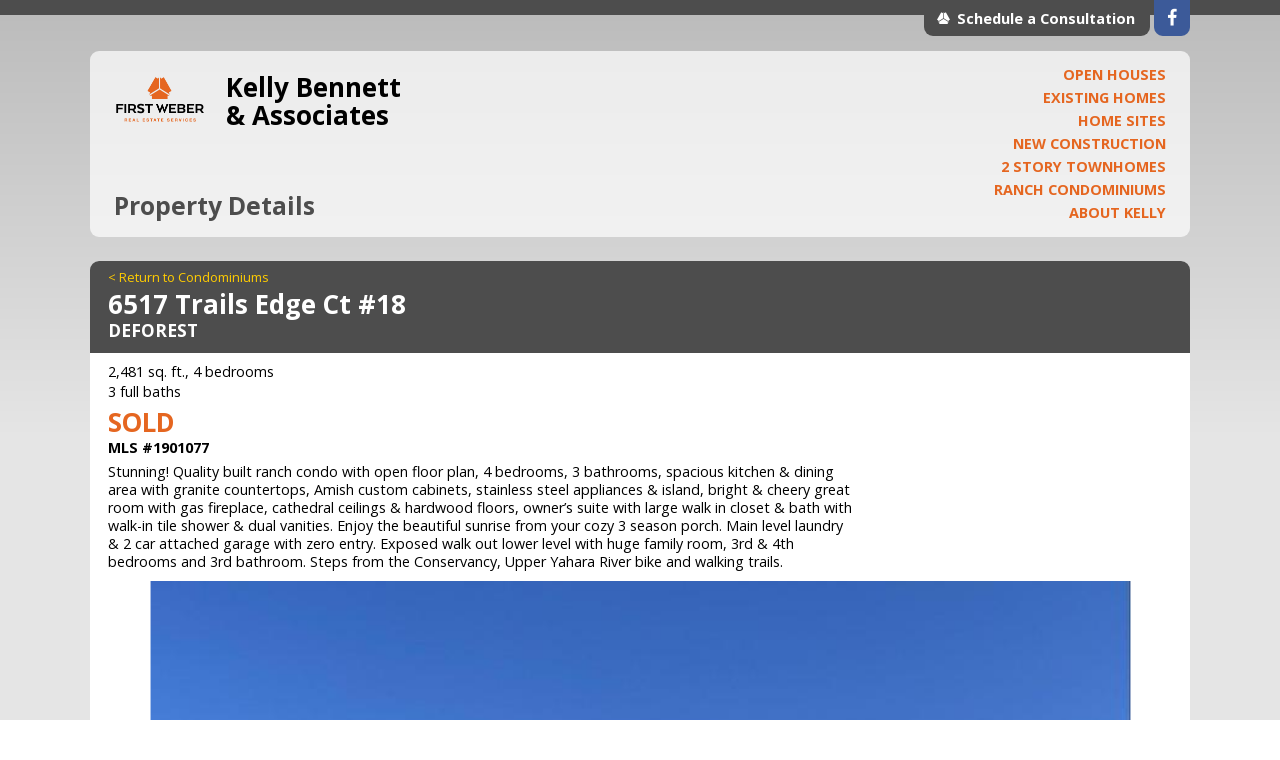

--- FILE ---
content_type: text/html; charset=UTF-8
request_url: https://kellyfirstweber.com/property-detail.php?id=659&refer=condo
body_size: 3675
content:
<!DOCTYPE html>
<html lang="en">
<head>
	<meta charset="utf-8" />
	<title>Property Details | Kelly Bennett &amp; Associates</title>
	<meta name="viewport" content="initial-scale=1">
	<!--[if lt IE 9]>
		<script src="http://css3-mediaqueries-js.googlecode.com/svn/trunk/css3-mediaqueries.js"></script>
	<![endif]-->
	<link href="https://fonts.googleapis.com/css?family=Open+Sans:400,400i,700,700i" rel="stylesheet" />
	<link rel="stylesheet" href="./css/kba2017.css?when=1768966774" type="text/css" media="all" />
	<script src="//code.jquery.com/jquery-1.3.2.min.js"></script>
<script type="text/javascript">
<!--

$(document).ready(function () {

	$(document).click(function(e){
		if ($('body').hasClass('overlaid')) {
			removeLightbox();
		}
	});

	$('#mobile_nav span').click(function(e){
		if ($('ul#main_menu').is(':hidden')) {
			$('ul#main_menu').fadeIn(100);
		} else {
			$('ul#main_menu').fadeOut(100);
		}
	});

	$('a.virtopen, li.virtopen a, li.voh a').click(function(e) {
		$('body').css('overflow-y', 'hidden').addClass('overlaid');
		$('div#videover')
			.css('opacity', '0')
			.css('width', '100%')
			.css('height', '100%')
			.animate({'opacity': '0.4'}, 'slow');
	$('<div id="ytbox"></div>')
		.appendTo('body');
	$('<div class="ytwrap"></div>')
		.appendTo('#ytbox');
    $('<iframe>')
		.attr('src', $(this).attr('href'))
		.attr('frameborder', '0')
		.attr('allow', 'accelerometer; autoplay; encrypted-media; gyroscope; picture-in-picture')
		.attr('allowfullscreen', 'true')
		.click(function() {
			removeLightbox();
		})
		.appendTo('#ytbox .ytwrap');


/*
*/

		return false;
	});


/*

	$('#ytbox, #videover').click(function(e) {
		removeLightbox();
	});

*/

	function positionLightboxImage() {
		var top = ($(window).height() - $('#ytbox').height()) / 2;
		var left = ($(window).width() - $('#ytbox').width()) / 2;
		$('#ytbox')
			.css({
				'top': top + $(document).scrollTop(),
				'left': left
			})
			.fadeIn();
		}

	function removeLightbox() {
		$("#ytbox").remove();
		$(".ytwrap").remove();
		$('#videover').animate({'opacity': '0'}, 200, function() {
			$('#videover').css('width', '0').css('height', '0');
			$('body').css('overflow-y', 'auto'); // show scrollbars!
		});
	}
});


//-->
</script>
</head>
<body class="detail">
	<div id="pagewrap">
		<div id="headwrap">
			<h3 class="consult">
				<a class="consult" href="/contact.php">Schedule a Consultation</a>
				<a class="facebk" href="https://www.facebook.com/KellyBennettRealEstate/" target="_blank">Kelly Bennett &amp; Associates on Facebook</a>
			</h3>
			<div id="pagehead">
				<div id="branding">
					<h1><a href="/"><span class="phrase">Kelly Bennett</span> <span class="phrase">&amp; Associates</span></a></h1>
				</div><!-- #branding -->
				<div id="top_nav">
					<div id="mobile_nav"><span>Menu</span></div>
					<ul id="main_menu">
						<li class="opens"><a href="/open-houses.php">Open Houses</a></li>
						<li class="existing"><a href="/existing-homes.php"><span>Existing</span> Homes</a></li>
						<li class="homesites"><a href="/homesites.php">Home <span>Sites</span></a></li>
						<li class="newcon"><a href="/new-construction.php">New <span>Construction</span></a></li>
						<li class="townhome"><a href="/townhomes.php"><span>2 Story</span> Townhomes</a></li>
						<li class="condo"><a href="/condos.php"><span>Ranch</span> Condominiums</a></li>
						<li class="about"><a href="/kelly-bennett.php">About <span>Kelly</span></a></li>
					</ul>
				</div><!-- #top_nav -->
				<h2>Property Details</h2>
				<div class="clearfix"></div>
			</div><!-- #pagehead -->
		</div><!-- #headwrap -->
		<div id="pagebody">

			<div class="property_detail">
				<div class="address">
					<h6 class="bounceback"><a href="/condos.php">&lt;&nbsp;Return to Condominiums</a></h6>
					<h4 class="address">6517 Trails Edge Ct #18</h4>
					<h4 class="city">DeForest</h4>
				</div><!-- .address -->

				<div class="details">
					<div class="specs">
						<div class="area_rooms">
							<p class="sqbr">2,481 sq. ft., 4 bedrooms</p>
						</div><!-- .area_rooms -->
								<p class="bath">3 full baths</p>
								<h3 class="price sold">Sold</h3>
						<h4 class="mls">MLS #1901077</h4>
						<p class="copy">Stunning! Quality built ranch condo with open floor plan, 4 bedrooms, 3 bathrooms, spacious kitchen &amp; dining area with granite countertops, Amish custom cabinets, stainless steel appliances &amp; island, bright &amp; cheery great room with gas fireplace, cathedral ceilings &amp; hardwood floors, owner&rsquo;s suite with large walk in closet &amp; bath with walk-in tile shower &amp; dual vanities. Enjoy the beautiful sunrise from your cozy 3 season porch. Main level laundry &amp; 2 car attached garage with zero entry. Exposed walk out lower level with huge family room, 3rd &amp; 4th bedrooms and 3rd bathroom. Steps from the Conservancy, Upper Yahara River bike and walking trails.</p>
					</div><!-- .specs -->
				</div><!-- .details -->

				<!-- #region Jssor Slider Begin -->
				<!-- Generator: Jssor Slider Maker -->
				<!-- This code works with jquery library. -->
				<script type="text/javascript" src="./js/jssor.slider.mini.js"></script>
				<!-- use jssor.slider.debug.js instead for debug -->
				<script>
					jQuery(document).ready(function ($) {

						var jssor_1_SlideshowTransitions = [
						  {$Duration:600,$Opacity:2}
						];

						var jssor_1_options = {
						  $AutoPlay: true,
						  $FillMode: 1,
						  $SlideshowOptions: {
							$Class: $JssorSlideshowRunner$,
							$Transitions: jssor_1_SlideshowTransitions,
							$TransitionsOrder: 1
						  },
						  $ArrowNavigatorOptions: {
							$Class: $JssorArrowNavigator$
						  },
						  $BulletNavigatorOptions: {
							$Class: $JssorBulletNavigator$
						  }
						};

						var jssor_1_slider = new $JssorSlider$("jssor_1", jssor_1_options);
			
						//responsive code begin
						//you can remove responsive code if you don't want the slider scales while window resizing
						function ScaleSlider() {
							var refSize = jssor_1_slider.$Elmt.parentNode.clientWidth;
							if (refSize) {
								refSize = Math.min(refSize, 1920);
								jssor_1_slider.$ScaleWidth(refSize);
							}
							else {
								window.setTimeout(ScaleSlider, 30);
							}
						}
						ScaleSlider();
						$(window).bind("load", ScaleSlider);
						$(window).bind("resize", ScaleSlider);
						$(window).bind("orientationchange", ScaleSlider);
						//responsive code end
					});
				</script>
				<style>
		
					/* jssor slider bullet navigator skin 05 css */
					/*
					.jssorb05 div           (normal)
					.jssorb05 div:hover     (normal mouseover)
					.jssorb05 .av           (active)
					.jssorb05 .av:hover     (active mouseover)
					.jssorb05 .dn           (mousedown)
					*/
					.jssorb05 {
						position: absolute;
					}
					.jssorb05 div, .jssorb05 div:hover, .jssorb05 .av {
						position: absolute;
						/* size of bullet elment */
						width: 16px;
						height: 16px;
						background: url('img/jssor/b05.png') no-repeat;
						overflow: hidden;
						cursor: pointer;
					}
					.jssorb05 div { background-position: -7px -7px; }
					.jssorb05 div:hover, .jssorb05 .av:hover { background-position: -37px -7px; }
					.jssorb05 .av { background-position: -67px -7px; }
					.jssorb05 .dn, .jssorb05 .dn:hover { background-position: -97px -7px; }

					/* jssor slider arrow navigator skin 22 css */
					/*
					.jssora22l                  (normal)
					.jssora22r                  (normal)
					.jssora22l:hover            (normal mouseover)
					.jssora22r:hover            (normal mouseover)
					.jssora22l.jssora22ldn      (mousedown)
					.jssora22r.jssora22rdn      (mousedown)
					*/
					.jssora22l, .jssora22r {
						display: block;
						position: absolute;
						/* size of arrow element */
						width: 40px;
						height: 58px;
						cursor: pointer;
						background: url('img/jssor/a22.png') center center no-repeat;
						overflow: hidden;
					}
					.jssora22l { background-position: -10px -31px; }
					.jssora22r { background-position: -70px -31px; }
					.jssora22l:hover { background-position: -130px -31px; }
					.jssora22r:hover { background-position: -190px -31px; }
					.jssora22l.jssora22ldn { background-position: -250px -31px; }
					.jssora22r.jssora22rdn { background-position: -310px -31px; }
				</style>
				<div id="jssor_1" style="position:relative;margin:0 auto;top:0px;left:0px;width:1200px;height:800px;overflow:hidden;visibility:hidden;">
					<!-- Loading Screen -->
					<div data-u="loading" style="position: absolute; top: 0px; left: 0px;">
						<div style="filter: alpha(opacity=70); opacity: 0.7; position: absolute; display: block; top: 0px; left: 0px; width: 100%; height: 100%;"></div>
						<div style="position:absolute;display:block;background:url('img/jssor/loading.gif') no-repeat center center;top:0px;left:0px;width:100%;height:100%;"></div>
					</div>
					<div data-u="slides" style="cursor:default;position:relative;top:0px;left:0px;width:1200px;height:800px;overflow:hidden;">
						<div><img data-u="image" src="/img/prop/1901077/1901077ax.jpg?1768966774" /></div>
						<div><img data-u="image" src="/img/prop/1901077/1901077bx.jpg?1768966774" /></div>
						<div><img data-u="image" src="/img/prop/1901077/1901077cx.jpg?1768966774" /></div>
						<div><img data-u="image" src="/img/prop/1901077/1901077dx.jpg?1768966774" /></div>
						<div><img data-u="image" src="/img/prop/1901077/1901077ex.jpg?1768966774" /></div>
						<div><img data-u="image" src="/img/prop/1901077/1901077fx.jpg?1768966774" /></div>
						<div><img data-u="image" src="/img/prop/1901077/1901077gx.jpg?1768966774" /></div>
						<div><img data-u="image" src="/img/prop/1901077/1901077hx.jpg?1768966774" /></div>
						<div><img data-u="image" src="/img/prop/1901077/1901077ix.jpg?1768966774" /></div>
						<div><img data-u="image" src="/img/prop/1901077/1901077jx.jpg?1768966774" /></div>
						<div><img data-u="image" src="/img/prop/1901077/1901077kx.jpg?1768966774" /></div>
						<div><img data-u="image" src="/img/prop/1901077/1901077lx.jpg?1768966774" /></div>
						<div><img data-u="image" src="/img/prop/1901077/1901077mx.jpg?1768966774" /></div>
						<div><img data-u="image" src="/img/prop/1901077/1901077nx.jpg?1768966774" /></div>
						<div><img data-u="image" src="/img/prop/1901077/1901077ox.jpg?1768966774" /></div>
						<div><img data-u="image" src="/img/prop/1901077/1901077px.jpg?1768966774" /></div>
						<div><img data-u="image" src="/img/prop/1901077/1901077qx.jpg?1768966774" /></div>
						<div><img data-u="image" src="/img/prop/1901077/1901077rx.jpg?1768966774" /></div>
						<div><img data-u="image" src="/img/prop/1901077/1901077sx.jpg?1768966774" /></div>
						<div><img data-u="image" src="/img/prop/1901077/1901077tx.jpg?1768966774" /></div>
						<div><img data-u="image" src="/img/prop/1901077/1901077ux.jpg?1768966774" /></div>
						<div><img data-u="image" src="/img/prop/1901077/1901077vx.jpg?1768966774" /></div>
						<div><img data-u="image" src="/img/prop/1901077/1901077wx.jpg?1768966774" /></div>
						<div><img data-u="image" src="/img/prop/1901077/1901077xx.jpg?1768966774" /></div>
						<div><img data-u="image" src="/img/prop/1901077/1901077yx.jpg?1768966774" /></div>
						<div><img data-u="image" src="/img/prop/1901077/1901077zx.jpg?1768966774" /></div>
						<div><img data-u="image" src="/img/prop/1901077/1901077-27x.jpg?1768966774" /></div>
						<div><img data-u="image" src="/img/prop/1901077/1901077-28x.jpg?1768966774" /></div>
						<div><img data-u="image" src="/img/prop/1901077/1901077-29x.jpg?1768966774" /></div>
						<div><img data-u="image" src="/img/prop/1901077/1901077-30x.jpg?1768966774" /></div>
						<div><img data-u="image" src="/img/prop/1901077/1901077-31x.jpg?1768966774" /></div>
						<div><img data-u="image" src="/img/prop/1901077/1901077-32x.jpg?1768966774" /></div>
						<div><img data-u="image" src="/img/prop/1901077/1901077-33x.jpg?1768966774" /></div>
						<div><img data-u="image" src="/img/prop/1901077/1901077-34x.jpg?1768966774" /></div>
						<div><img data-u="image" src="/img/prop/1901077/1901077-35x.jpg?1768966774" /></div>
						<div><img data-u="image" src="/img/prop/1901077/1901077-36x.jpg?1768966774" /></div>
					</div>
					<!-- Bullet Navigator -->
					<div data-u="navigator" class="jssorb05" style="bottom:16px;right:16px;" data-autocenter="1">
						<!-- bullet navigator item prototype -->
						<div data-u="prototype" style="width:16px;height:16px;"></div>
					</div>
					<!-- Arrow Navigator -->
					<span data-u="arrowleft" class="jssora22l" style="top:0px;left:12px;width:40px;height:58px;" data-autocenter="2"></span>
					<span data-u="arrowright" class="jssora22r" style="top:0px;right:12px;width:40px;height:58px;" data-autocenter="2"></span>
				</div>

			</div><!-- .property_detail -->
		</div><!-- #pagebody -->

		<div id="pagefoot">
			<h3>Kelly Bennett &amp; Associates</h3>
			<h4>Phone: 608-825-9553 | Email: Kelly@FirstWeber.com</h4>
			<div class="copyright">&copy;2026 Kelly Bennett &amp; Associates. All rights reserved. | <a href="/privacy-policy.php">Privacy Policy</a></div>
		</div><!-- #pagefoot -->

	</div><!-- #pagewrap -->
	<div id="videover"></div>
</body>
</html>


--- FILE ---
content_type: text/css
request_url: https://kellyfirstweber.com/css/kba2017.css?when=1768966774
body_size: 6738
content:
html
{
	overflow-y: scroll;
	height: 100%;
	background: #bbbbbb;
	background: -moz-linear-gradient(top, #bbbbbb 0%, #e5e5e5 60%, #e5e5e5 100%);
	background: -webkit-linear-gradient(top, #bbbbbb 0%,#e5e5e5 60%,#e5e5e5 100%);
	background: linear-gradient(to bottom, #bbbbbb 0%,#e5e5e5 60%,#e5e5e5 100%);
	filter: progid:DXImageTransform.Microsoft.gradient( startColorstr='#bbbbbb', endColorstr='#e5e5e5',GradientType=0 );
	copy
    background-repeat: no-repeat;
    background-attachment: fixed;
}

body
{
	margin: 0;
	color: #000000;
	font-family: "Open Sans", OpenSans, Arial, Helvetica, Helv, Sans, Sans-serif, "Sans Serif";
	font-weight: normal;
	font-size: 0.9em;
	-webkit-text-size-adjust: 100%;
	border-top: 15px solid #4D4D4D;
}

em, i, cite
{
	font-style: italic;
	font-weight: normal;
}

b, strong
{
	font-style: normal;
	font-weight: bold;
}

div, form, img, header, footer, article, section, aside, nav
{
	border: none; margin: 0; padding: 0;
	display: block;
	box-sizing: border-box;
}

form fieldset
{
	display: block;
	border: none;
	margin: 0;
	padding: 0;
}

form fieldset.hidden,
form fieldset.hiddens,
form input[type='hidden']
{
	display: none;
}

p
{
	line-height: 1.3em;
	margin: 0 0 1.3em 0;
}

h1, h2, h3, h4, h5, h6
{
	margin: 0 0 0.8em 0;
}

h1
{
	font-size: 1.6em;
	line-height: 1.2em;
	margin: 0 0 0.4em 0;
}

h2
{
	font-size: 1.4em;
	line-height: 1.3em;
	margin: 0 0 0.6em 0;
}

h2.bighead
{
	font-family: Impact, "Open Sans", OpenSans, Arial, Helvetica, Helv, Sans, Sans-serif, "Sans Serif";
	font-size: 4em;
	line-height: 1.1em;
	padding: 0.2em 0;
}

h3
{
	font-size: 1.1em;
	line-height: 1.2em;
	margin: 0 0 0.4em 0;
}

h4
{
	font-size: 1em;
	line-height: 1.2em;
	margin: 0 0 0.5em 0;
}

h5
{
	font-size: 0.9em;
	line-height: 1.2em;
	margin: 0 0 0.5em 0;
}

h6
{
	font-size: 0.8em;
	line-height: 1.2em;
	margin: 0 0 0.5em 0;
}

ul, ol
{
	padding: 0 0 0 24px;
	margin: 0 0 15px 0;
}

ul li, ol li
{
	list-style-type: disc;
	list-style-position: outside;
	line-height: 1.5em;
	margin: 0 0 0.4em 0;
}

ul li
{
	list-style-type: disc;
}

ol li
{
	list-style-type: decimal;
}

a { color: #003399; text-decoration: none; }
a:link { color: #003399; text-decoration: none; }
a:visited { color: #663366; text-decoration: none; }
a:active { color: #0279C2; text-decoration: none; }
a:hover { color: #0279C2; text-decoration: none; }

.tm, .phrase
{
	white-space: nowrap;
}

.clearfix
{
	clear: both;
}

div.clearfix
{
	height: 1px;
	overflow: hidden;
}

/* Major page sections */

#pagewrap
{
	width: 86%;
	max-width: 1200px;
	margin: 0 auto;
}

#pagehead
{
	position: relative;
	background-color: rgba(255, 255, 255, 0.7);
	-webkit-border-radius: 9px;
	border-radius: 9px;
	margin-bottom: 24px;
	clear: both;
	padding: 9px 24px 20px 24px;
	text-align: right;
	min-height: 110px;
}

#pagefoot
{
	clear: both;
	text-align: center;
	padding-bottom: 24px;
}

/* Page head */

#pagewrap h3.consult
{
	font-size: 1em;
	line-height: 1.2em;
	text-align: right;
	position: relative;
	top: -15px;
	margin-bottom: 0;
}

#pagewrap h3.consult a.consult,
#pagewrap h3.consult a.consult:link,
#pagewrap h3.consult a.consult:visited
{
	display: inline-block;
	background-color: #4D4D4D;
	-webkit-border-radius: 0 0 9px 9px;
	border-radius: 0 0 9px 9px;
	box-sizing: border-box;
	height: 36px;
	color: #FFFFFF;
	background-image: url(../img/logo/spr_icon_fw.png);
	background-size: 13px 113px;
	background-repeat: no-repeat;
	background-position: 13px center;
	padding: 10px 15px 0 33px;
	vertical-align: top;
}

#pagewrap h3.consult a.consult:active,
#pagewrap h3.consult a.consult:hover
{
	background-color: #e56620;
}

#pagewrap h3.consult a.facebk,
#pagewrap h3.consult a.facebk:link,
#pagewrap h3.consult a.facebk:visited
{
	display: inline-block;
	background-color: #3c5a99;
	-webkit-border-radius: 0 0 9px 9px;
	border-radius: 0 0 9px 9px;
	color: #FFFFFF;
	background-image: url(../img/logo/facebk_72x.png);
	background-size: 36px 36px;
	background-repeat: no-repeat;
	background-position: 1px center;
	box-sizing: border-box;
	width: 36px;
	height: 36px;
	text-indent: -99em;
	text-align: left;
	overflow: hidden;
	vertical-align: top;
}

#pagewrap h3.consult a.facebk:active,
#pagewrap h3.consult a.facebk:hover
{
	background-color: #5b83d6;
}

#pagehead #branding
{
	position: absolute;
	left: 17px;
	top: 7px;
	width: 195px;
	height: 93px;
	text-align: left;
	z-index: 999;
}

#pagehead #branding h1
{
	width: 330px;
	height: 80px;
	margin: 0;
	overflow: hidden;
	font-size: 1.8em;
	line-height: 1.1em;
}

#pagehead #branding h1 a,
#pagehead #branding h1 a:link,
#pagehead #branding h1 a:visited
{
	display: block;
	width: 330px;
	height: 80px;
	padding: 18px 0 0 140px;
	background-image: url(../img/logo/first_weber_350x180.png);
	background-size: 117px 60px;
	background-repeat: no-repeat;
	background-position: left bottom;
	box-sizing: border-box;
	color: #000000;
}

#pagehead h2
{
	position: absolute;
	z-index: 99;
	right: 0;
	bottom: 0;
	box-sizing: border-box;
	width: 100%;
	padding: 0 24px 18px 360px;
	text-align: right;
	font-size: 1.7em;
	line-height: 1.1em;
	margin: 0;
	color: #4D4D4D;
}

#pagehead h2 a,
#pagehead h2 a:link,
#pagehead h2 a:visited
{
	color: #4D4D4D;
}

#pagehead h2 a:active,
#pagehead h2 a:hover
{
	color: #e56620;
}

div#pagehead div#top_nav #mobile_nav
{
	display: none;
}

div#pagehead div#top_nav ul
{
	display: block;
	margin: 0;
	padding: 0;
}

div#pagehead div#top_nav ul li
{
	display: inline-block;
	position: relative;
	vertical-align: middle;
	list-style-type: none;
	font-size: 1em;
	line-height: 1.1em;
	font-weight: bold;
	text-transform: uppercase;
	margin: 0;
	padding: 0 5px;
	box-sizing: border-box;
}

div#pagehead div#top_nav ul li a,
div#pagehead div#top_nav ul li a:link,
div#pagehead div#top_nav ul li a:visited
{
	display: block;
	position: relative;
	text-decoration: none;
	padding: 7px 3px 7px 12px;
	color: #e56620;
	text-align: center;
}

div#pagehead div#top_nav ul li.sub a,
div#pagehead div#top_nav ul li.sub a:link,
div#pagehead div#top_nav ul li.sub a:visited
{
	padding-left: 19px;
	background-image: url(../img/nav/spr_menuChevr.png);
	background-size: 16px 68px;
	background-repeat: no-repeat;
	background-position: left -48px;
}

div#pagehead div#top_nav ul li a:active,
div#pagehead div#top_nav ul li a:hover,
div#pagehead div#top_nav ul li.sub a:active,
div#pagehead div#top_nav ul li.sub a:hover
{
	color: #4D4D4D;
	background-position: left 12px;
}

div#pagehead div#top_nav ul li a span
{
	display: block;
}

div#pagehead div#top_nav ul li ul
{
	display: block;
	position: absolute;
	-webkit-border-radius: 9px;
	border-radius: 9px;
	overflow: hidden;
	width: 11.5em;
	z-index: 999;
	top: 1.9em;
	left: -999em;
	background-color: #FFFFFF;
	margin: 0;
	height: auto;
}

div#pagehead div#top_nav ul li:hover ul
{
	left: 12px;
}

div#pagehead div#top_nav ul li ul li
{
	display: block;
	font-size: 0.9em;
	line-height: 1.1em;
	font-weight: normal;
	text-transform: none;
	text-align: left;
	padding: 0;
	border-bottom: 1px solid #CCCCCC;
}

div#pagehead div#top_nav ul li ul li:last-child
{
	border-bottom: none;
}

div#pagehead div#top_nav ul li.sub ul li a,
div#pagehead div#top_nav ul li.sub ul li a:link,
div#pagehead div#top_nav ul li.sub ul li a:visited
{
	margin: 0;
	padding: 7px 12px;
	background-image: none;
}

div#pagehead div#top_nav ul li ul li:last-child a,
div#pagehead div#top_nav ul li ul li:last-child a:link,
div#pagehead div#top_nav ul li ul li:last-child a:visited
{
	padding-bottom: 10px;
}

div#pagehead div#top_nav ul li ul li a:active,
div#pagehead div#top_nav ul li ul li a:hover
{
	color: #7699ae;
	background-color: #E5E5E5;
}

ul.downlinks
{
	font-size: 1.1em;
	font-weight: bold;
	padding-bottom: 0;
	margin-bottom: 0;
}

ul.downlinks li
{
	padding-bottom: 0;
	margin-bottom: 0;
}

ul.downlinks li span.this
{
	color: #999999;
}

/* Page footer */

#pagefoot h3
{
	clear: both;
}

#pagefoot h3
{
	color: #e56620;
	margin-bottom: 0.1em;
}

#pagefoot h4
{
	margin-bottom: 0.4em;
}

#pagefoot .copyright
{
	font-size: 0.8em;
	line-height: 1.3em;
}

/* Home page */

body.home #pagewrap
{
	width: 100%;
	max-width: 100%;
}

body.home #headwrap
{
	min-height: 480px;
	background-image: url(../img/home/home_triptych.jpg);
	background-repeat: no-repeat;
	background-position: center bottom;
	background-size: cover;
	margin-bottom: 21px;
}

body.home #pagehead
{
	width: 86%;
	max-width: 1200px;
	margin: 0 auto;
}

body.home #pagewrap h3.consult
{
	width: 86%;
	max-width: 1200px;
	margin: 0 auto;
}

body.home #pagehead h2
{
	font-size: 1.4em;
	line-height: 1.2em;
}

body.home #pagebody
{
	width: 86%;
	max-width: 1200px;
	margin: 0 auto;
}

body.home .module
{
	background-color: #FFFFFF;
	padding: 18px 27px;
	-webkit-border-radius: 9px;
	border-radius: 9px;
	margin-bottom: 21px;
}

body.home .outwrap
{
	display: table;
	border-collapse: collapse;
	margin-bottom: 21px;
}

body.home .midwrap
{
	display: table-row;
}

.module.testimonials
{
	border-top: 12px solid #4D4D4D;
	padding: 18px 3px 12px;
}

.module.testimonials .outwrap
{
	margin-bottom: 0;
}

.module.testimonials .testimonial
{
	display: table-cell;
	vertical-align: top;
	padding: 0 24px;
	width: 33%;
	border-left: 1px solid #666666;
}

.module.testimonials .testimonial:first-child
{
	border-left: none;
}

.module.testimonials p
{
	margin-bottom: 0.4em;
}

.module.testimonials p strong
{
	display: block;
	font-size: 1.5em;
	line-height: 1.1em;
	margin: 0.1em 0 0.2em;
	color: #e56620;
}

.module.testimonials cite
{
	display: block;
	font-size: 0.9em;
	line-height: 1.3em;
	font-style: italic;
	text-align: right;
}

.module.testimonials cite .where
{
	display: block;
}

.module.testimonials h4
{
	margin: 1.4em 24px 0;
	text-align: right;
	text-transform: uppercase;
	letter-spacing: 0.7pt;
	font-size: 0.9em;
	line-height: 1.3em;
}

.module.testimonials h4 a,
.module.testimonials h4 a:link,
.module.testimonials h4 a:visited
{
	display: inline-block;
	padding: 1px 0 1px 19px;
	background-image: url(../img/logo/spr_icon_fw.png);
	background-size: 13px 113px;
	background-repeat: no-repeat;
	background-position: left 3px;
	color: #4D4D4D;
}

.module.testimonials h4 a:active,
.module.testimonials h4 a:hover
{
	color: #e56620;
}

body.home .module.kelly,
body.home .module.bill
{
	color: #4D4D4D;
}

body.home .module.floorplans
{
	float: left;
}

body.home .module.floorplans img
{
	max-width: 240px;
	height: 180px;
	float: left;
	margin-right: 18px;
	border: 6px solid #e56620;
	-webkit-border-radius: 6px;
	border-radius: 6px;
}

body.home .module.floorplans h4
{
	padding-top: 48px;
	padding-right: 7%;
}

body.home .partners
{
	display: table;
	border-collapse: collapse;
	margin-bottom: 24px;
}

body.home .partners .sbs
{
	display: table-row;
	border-collapse: collapse;
}

body.home .partners .sbs .module
{
	display: table-cell;
}

body.home .partners .sbs .sep
{
	width: 0;
	border-left: 24px solid transparent;
}

body.home .module.kelly,
body.home .module.bill
{
	position: relative;
	box-sizing: border-box;
	padding-bottom: 48px;
	width: 49.5%;
}

body.home .module.kelly h3,
body.home .module.bill h3
{
	color: #e56620;
	margin: 0.8em 0;
}

body.home .module.kelly ul,
body.home .module.bill ul
{
	padding: 0 0 0 17px;
}

body.home .module.kelly h4,
body.home .module.bill h4
{
	position: absolute;
	width: auto;
	right: 27px;
	bottom: 18px;
	text-align: right;
	font-size: 0.9em;
	line-height: 1.3em;
	text-align: right;
	text-transform: uppercase;
	letter-spacing: 0.7pt;
}

body.home .module.kelly h4 a,
body.home .module.kelly h4 a:link,
body.home .module.kelly h4 a:visited,
body.home .module.bill h4 a,
body.home .module.bill h4 a:link,
body.home .module.bill h4 a:visited
{
	display: inline-block;
	background-color: #e56620;
	-webkit-border-radius: 6px;
	border-radius: 6px;
	color: #FFFFFF;
	background-image: url(../img/logo/spr_icon_fw.png);
	background-size: 13px 113px;
	background-repeat: no-repeat;
	background-position: 10px center;
	padding: 6px 9px 6px 30px;
}

body.home .module.kelly h4 a:active,
body.home .module.kelly h4 a:hover,
body.home .module.bill h4 a:active,
body.home .module.bill h4 a:hover
{
	background-color: #4D4D4D;
}

body.home .module.kelly .intro,
{
	float: left;
	width: 50%;
	padding-top: 18px;
}

body.home .module.kelly .zillow img
{
	margin: 0 auto 0 0;
}

/* Properties list and detail */

.properties_list,
.floorplans_list
{
	clear: both;
	text-align: justify;
}

.properties_list:after,
.floorplans_list:after
{
	display: inline-block;
	text-align: left;
	width: 80%;
	height: 1px;
	overflow: hidden;
	content: "";
	margin: 0;
}

.properties_list .property,
.floorplans_list .floorplan,
.property_detail
{
	position: relative;
	background-color: #FFFFFF;
	display: inline-block;
	vertical-align: top;
	width: 31.5%;
	margin-bottom: 1.6em;
	text-align: left;
	-webkit-border-radius: 9px;
	border-radius: 9px;
	overflow: hidden;
}

.property_detail
{
	width: 100%;
}

.properties_list .property div.address,
.floorplans_list .floorplan div.intro
{
	color: #FFFFFF;
	background-color: #4D4D4D;
	min-height: 45px;
	padding: 6px 13px 4px;
}

.property_detail div.address
{
	color: #FFFFFF;
	background-color: #4D4D4D;
	padding: 9px 18px 7px;
}

.property_detail div.address h6.bounceback
{
	font-size: 0.9em;
	line-height: 1.2em;
	font-weight: normal;
	margin-bottom: 0.3em;
}

.property_detail div.address h6.bounceback a,
.property_detail div.address h6.bounceback a:link,
.property_detail div.address h6.bounceback a:visited
{
	color: #FFCC00;
}

.property_detail div.address h6.bounceback a:active,
.property_detail div.address h6.bounceback a:hover
{
	color: #FFFFFF;
}

.properties_list .property h4.address,
.floorplans_list .floorplan h4.fpname
{
	font-size: 1.1em;
	line-height: 1.2em;
	margin-bottom: 0.1em;
}

.property_detail h4.address
{
	font-size: 1.8em;
	line-height: 1.2em;
	margin-bottom: 0.1em;
}

.properties_list .property h4.city,
.floorplans_list .floorplan h4.fptype
{
	font-size: 0.9em;
	line-height: 1em;
	margin-bottom: 0.2em;
	text-transform: uppercase;
}

.property_detail h4.city
{
	font-size: 1.2em;
	line-height: 1em;
	margin-bottom: 0.4em;
	text-transform: uppercase;
}

.properties_list .property .img_wrap_0,
.floorplans_list .floorplan .img_wrap_0
{
	position: relative;
	width: 25%;
	padding: 37.5% 50%;
	overflow: hidden;
}

.floorplans_list .floorplan .img_wrap_0
{
	padding: 37.5% 50%;
}

.properties_list .property .img_wrap_1,
.floorplans_list .floorplan .img_wrap_1
{
	position: absolute;
	top: 0;
	left: 0;
	width: 100%;
	height: 100%;
	overflow: hidden;
}

.properties_list .property img
{
	width: auto;
	max-width: 100%;
	height: auto;
	max-height: 100%;
	margin: auto;
}

.floorplans_list .floorplan img
{
	width: 100%;
	height: auto;
}

.property_detail .details
{
	position: relative;
	padding: 0 18px;
}

.properties_list .property .specs
{
	padding: 8px 13px 24px;
	min-height: 8em;
}

.floorplans_list .floorplan .specs
{
	padding: 8px 13px 24px;
}

.property_detail .specs
{
	padding: 10px 0 8px;
	float: left;
	width: auto;
	max-width: 70%;
}

.properties_list .property .specs p,
.floorplans_list .floorplan .specs p,
.property_detail .specs p
{
	margin-bottom: 0.1em;
}

.properties_list .property .specs h3.price
{
	font-size: 1.3em;
	line-height: 1.3em;
	margin: 0.3em 0 0 0;
}

.property_detail .specs h3.price
{
	font-size: 1.5em;
	line-height: 1.3em;
	margin: 0.3em 0 0 0;
}

.properties_list .property .specs h3.price.sold
{
	font-size: 1.5em;
	line-height: 1.3em;
	margin: 0.2em 0 0 0;
	color: #e56620;
	text-transform: uppercase;
}

.property_detail .specs h3.price.sold
{
	font-size: 1.8em;
	line-height: 1.3em;
	margin: 0.2em 0 0 0;
	color: #e56620;
	text-transform: uppercase;
}

.properties_list .property .specs h4.mls
{
	font-size: 0.9em;
	font-weight: normal;
	line-height: 1.3em;
	margin: 0.1em 0 0 0;
	color: #666666;
}

.properties_list .property.virtopen ul.links,
.floorplans_list .floorplan.virtopen ul.links
{
	bottom: 21px;
}

.properties_list .property ul.links,
.floorplans_list .floorplan ul.links
{
	position: absolute;
	z-index: 999;
	right: 0;
	bottom: 0;
	display: block;
	margin: 0;
	padding: 0 17px 10px 0;
	text-align: right;
}

.properties_list .property a.virtopen,
.floorplans_list .floorplan a.virtopen
{
	position: relative;
	display: block;
	z-index: 999;
	margin: 0;
	padding: 2px 10px;
	text-align: center;
	font-weight: bold;
	color: #FFFFFF;
	background-color: #e56620;
}

.properties_list .property a.virtopen span,
.floorplans_list .floorplan a.virtopen span
{
	display: inline-block;
	padding-left: 19px;
	background-image: url(../img/nav/virtopen.png);
	background-size: 15px 12px;
	background-repeat: no-repeat;
	background-position: left center;
}

.property_detail ul.links
{
	width: auto;
	float: right;
	display: block;
	margin: 0;
	padding: 13px 0;
	text-align: right;
}

.properties_list .property ul.links li,
.floorplans_list .floorplan ul.links li,
.property_detail ul.links li
{
	display: inline-block;
	vertical-align: middle;
	padding: 0;
	margin: 0 0 0 10px;
	list-style-type: none;
	width: 23px;
	height: 18px;
	overflow: hidden;
	text-align: left;
}

.property_detail ul.links li.voh
{
	width: auto;
	height: 30px;
}

.properties_list .property .specs p.directions
{
	font-size: 85%;
	margin-bottom: 0.5em;
}

.properties_list .specs p.directions
{
	margin-bottom: 0.8em;
	background-color: #FFcc00;
	padding: 0.2em 0.3em;
}

.property_detail .specs ul.site_pdfs,
.properties_list .specs ul.site_pdfs
{
	display: block;
	width: auto;
	height: auto;
	margin: 0.8em 0 0.3em;
	padding: 0;
	list-style-type: none;
}

.properties_list .specs ul.site_pdfs
{
	margin: 0.3em 0;
	font-size: 0.9em;
}

.property_detail .specs ul.site_pdfs li,
.properties_list .specs ul.site_pdfs li
{
	display: inline-block;
	margin: 0;
	padding: 0;
	list-style-type: none;
}

.property_detail .specs ul.site_pdfs li:after,
.properties_list .specs ul.site_pdfs li:after
{
	content: " |";
}

.property_detail .specs ul.site_pdfs li:last-child:after,
.properties_list .specs ul.site_pdfs li:last-child:after
{
	content: "";
}

.properties_list .property ul.links li a,
.properties_list .property ul.links li a:link,
.properties_list .property ul.links li a:visited,
.floorplans_list .floorplan ul.links li a,
.floorplans_list .floorplan ul.links li a:link,
.floorplans_list .floorplan ul.links li a:visited,
.property_detail ul.links li a,
.property_detail ul.links li a:link,
.property_detail ul.links li a:visited
{
	display: block;
	overflow: hidden;
	width: 23px;
	height: 18px;
	padding: 0;
	margin: 0;
	text-indent: -99em;
	background-image: url(../img/nav/spr_listingIcons.png);
	background-repeat: no-repeat;
	background-size: 115px 54px;
}

ul.links li.photos a,
ul.links li.photos a:link,
ul.links li.photos a:visited
{
	background-position: left top;
}

ul.links li.photos a:active,
ul.links li.photos a:hover
{
	background-position: left bottom;
}

ul.links li.vtour a,
ul.links li.vtour a:link,
ul.links li.vtour a:visited
{
	background-position: center top;
}

ul.links li.vtour a:active,
ul.links li.vtour a:hover
{
	background-position: center bottom;
}

ul.links li.vtour.voh a,
ul.links li.vtour.voh a:link,
ul.links li.vtour.voh a:visited
{
	background-color: #e56620;
	color: #FFFFFF;
	padding: 3px 12px 3px 40px;
	width: auto;
	height: 30px;
	box-sizing: border-box;
	text-indent: 0;
	font-size: 0.9em;
	font-weight: bold;
	background-image: url(../img/nav/virtopen.png);
	-webkit-border-radius: 5px;
	border-radius: 5px;
	background-size: 23px 18px;
	background-position: 10px center;
}

ul.links li.vtour.voh a:active,
ul.links li.vtour.voh a:hover
{
	background-position: 10px center;
}

ul.links li.pdf a,
ul.links li.pdf a:link,
ul.links li.pdf a:visited
{
	background-position: right top;
}

ul.links li.pdf a:active,
ul.links li.pdf a:hover
{
	background-position: right bottom;
}

.property_detail .gallery_toggler
{
	clear: both;
	background-color: #EEEEEE;
	padding: 0;
	text-align: center;
	font-size: 0.9em;
	line-height: 1.3em;
}

.property_detail .gallery_toggler span.status,
.property_detail .gallery_toggler a
{
	display: inline-block;
	padding: 4px 6px;
}

.property_detail .gallery_toggler span.status
{
	width: 6em;
}

.property_detail .img_wrap_0
{
	position: relative;
	width: 25%;
	padding: 33% 50%;
	overflow: hidden;
}

.property_detail .img_wrap_1
{
	position: absolute;
	top: 0;
	left: 0;
	width: 100%;
	height: 100%;
	overflow: hidden;
}

.property_detail #detail_rota img
{
	width: 100%;
	height: auto;
}

.properties_list .property a.clrclk,
.floorplans_list .floorplan a.clrclk
{
	display: block;
	position: absolute;
	width: 100%;
	height: 100%;
	top: 0;
	left: 0;
	text-indent: -99em;
}

.homesites .properties_list .property a.clrclk
{
	height: 75%;
}

.static_content
{
	position: relative;
	background-color: #FFFFFF;
	-webkit-border-radius: 9px;
	border-radius: 9px;
	margin-bottom: 24px;
	clear: both;
	padding: 14px 24px 4px;
	text-align: left;
}

.static_content .gallery_wrap
{
	padding-bottom: 21px;
}

.static_content#billweberjr
{
	position: relative;
	padding-right: 236px;
}

.static_content#billweberjr div.billweberjr
{
	position: absolute;
	top: 10px;
	right: 24px;
	width: 191px;
	height: 85%;
	background-image: url(../img/logo/billweberjr.png);
	background-size: 191px 81px;
	background-repeat: no-repeat;
	background-position: center center;
	overflow: hidden;
	text-indent: -99em;
}

body.home div.billweberjr
{
	width: 191px;
	height: 87px;
	background-image: url(../img/logo/billweberjr.png);
	background-size: 191px 81px;
	margin: 0 0 0.8em 24px;
	background-repeat: no-repeat;
	background-position: center center;
	overflow: hidden;
	text-indent: -99em;
	float: right;
}

h6.openhouse
{
	font-size: 1.2em;
	line-height: 1.3em;
	margin: 0.3em 0;
	color: #B00000;
}

h6.alert
{
	color: #B00000;
}

.static_content.homesites
{
	padding-bottom: 1.2em;
}

.homesites h3
{
	font-size: 1.4em;
	line-height: 1.3em;
	margin: 0.7em 0 0.6em 0;
	padding-top: 0.5em;
	border-top: 1px solid #666666;
}

.homesites h3:first-child
{
	margin-top: 0;
	padding-top: 0;
	border-top: none;
}

.homesites h3 em.where
{
	display: block;
	font-style: normal;
	font-weight: bold;
	color: #666666;
	font-size: 0.8em;
	line-height: 1.3em;
}

.postbrow
{
	display: inline-block;
	font-weight: bold;
	color: #e56620;
	font-size: 0.8em;
	line-height: 1.3em;
}

.homesites p
{
	margin-bottom: 1em;
}

.hsmenu_wrap
{
	margin: -15px;
}

.static_content.hsmenu
{
	-webkit-border-radius: 0;
	border-radius: 0;
	margin: 0;
	display: table;
	width: 100%;
	padding: 0;
	border-spacing: 15px;
	background-color: transparent;
}

.hsmenu ul
{
	display: table-row;
	padding: 0;
}

.hsmenu ul li
{
	display: table-cell;
	width: 25%;
	margin: 0;
	padding: 0;
	background-color: #ffffff;
	-webkit-border-radius: 9px 9px 0 0;
	border-radius: 9px 9px 0 0;
	border-bottom: 6px solid #d3d3d3;
	vertical-align: bottom;
}

.hsmenu ul li.this
{
	border-color: #ffffff;
}

.hsmenu ul li a,
.hsmenu ul li a:link,
.hsmenu ul li a:visited,
.hsmenu ul li a:active,
.hsmenu ul li a:hover
{
	display: block;
	width: 100%;
	padding: 8px 12px;
	box-sizing: border-box;
}

.hsmenu a .hsname
{
	display: block;
	font-weight: bold;
	font-size: 1.2em;
	line-height: 1.1em;
	color: #000000;
}

.hsmenu a .hstown
{
	display: block;
	font-weight: bold;
	font-size: 1em;
	line-height: 1em;
	margin: 0.3em 0 0;
	color: #666666;
	text-transform: uppercase;
}

.hsmenu a img
{
	display: block;
	width: 100%;
	height: auto;
	border: none;
	margin: 9px 0 6px;
}

.static_content.homesites.featured
{
	-webkit-border-radius: 0 0 9px 9px;
	border-radius: 0 0 9px 9px;
	margin-top: 0;
}

div.portrait
{
	float: right;
	padding: 3px 0 12px 18px; 
	width: auto;
}

div.portrait img
{
	width: 100%;
	max-width: 280px;
	height: auto;
}

p.cutline
{
	font-size: 0.9em;
	margin: 0.5em 0 0 0;
	text-align: center;
	font-weight: bold;
}

div.document_display
{
	text-align: center;
}

div.document_display img
{
	margin: 12px auto;
	width: auto;
	max-width: 100%;
	height: auto;
}

div.static_content div.testimonial
{
	margin-bottom: 1.5em;
}

div.static_content div.testimonial p
{
	padding: 0 4%;
	line-height: 1.4em;
}

.kellybio
{
	display: table;
	border-collapse: collapse;
	margin-bottom: 1.2em;
}

.kellybio .wrap
{
	display: table-row;
}

.kellybio .photo
{
	display: table-cell;
	vertical-align: top;
	padding-right: 21px;
}

.kellybio .bpt
{
	display: table-cell;
	vertical-align: middle;
}

h5.fwcom_link a,
h5.fwcom_link a:link,
h5.fwcom_link a:visited
{
	display: inline-block;
	background-color: #E5E5E5;
	-webkit-border-radius: 9px;
	border-radius: 9px;
	box-sizing: border-box;
	color: #000000;
	font-size: 0.9em;
	line-height: 1.2em;
	text-align: center;
	max-width: 20em;
	background-image: url(../img/logo/stars_5_green.png);
	background-size: 94px 18px;
	background-repeat: no-repeat;
	background-position: center 6px;
	padding: 27px 9px 6px 9px;
}

h5.fwcom_link a:active,
h5.fwcom_link a:hover
{
	background-color: #e56620;
	color: #FFFFFF;
}

h5.fwcom_link cite
{
	display: none;
}

div.subd_photos
{
	text-align: center;
}

div.subd_photos img
{
	display: inline-block;
	box-sizing: border-box;
	border: 1px solid #000000;
	width: 19.2%;
	height: auto;
	margin: 0 0 0.8em 0;
	vertical-align: top;
}

div.subd_photos img.photo2,
div.subd_photos img.photo4,
div.subd_photos img.photo7,
div.subd_photos img.photo9
{
	margin-left: 1%;
	margin-right: 1%;
}

#videover
{
	position: fixed;
	bottom: 0;
	left: 0;
	height: 0;
	width: 0;
	background: rgba(0,0,0,1);
	z-index: 999;
}

#ytbox
{
	position: fixed;
	top: 50%;
	left: 50%;
	z-index: 1000;
	box-sizing: content-box;
	width: 100%;
	max-width: 900px;
}

#ytbox .ytwrap
{
	position: absolute;
	background-color: #000000;
	width: 43.8%;
	padding: 28.1%;
	overflow: hidden;
	z-index: 1000;
	box-sizing: content-box;
	transform: translate(-50%, -50%);
}

#ytbox iframe
{
	position: absolute;
	top: 0;
	left: 0;
	width: 100%;
	height: 100%;
}

.module.cscondo
{
	border-top: 12px solid #4D4D4D;
	padding: 30px 36px;
	text-align: center;
}

.cscondo h2
{
	max-width: 900px;
	margin: 0 auto 36px;
}

.cscondo h2 img
{
	width: 100%;
	max-width: 900px;
	height: auto;
}

.cscondo div.downloads+h3.condocomm
{
	margin-top: 1em;
}

.cscondo h3.condocomm+h3.condocomm
{
	margin-top: 1em;
}

.cscondo div.downloads
{
	display: table;
	width: auto;
	margin: 0 auto;
}

.cscondo div.downloads.single
{
	display: block;
}

.cscondo div.downloads ul
{
	display: table-cell;
	padding: 0 18px 0 0;
	margin: 0;
	text-align: right;
	vertical-align: middle;
	width: 50%;
}

.cscondo div.downloads.single ul
{
	display: block;
	text-align: center;
	width: auto;
}

.cscondo div.downloads ul + ul
{
	padding: 0 0 0 18px;
	text-align: left;
	border-left: 2px solid #000000;
}

.cscondo div.downloads ul li
{
	display: block;
	list-style-type: none;
	margin: 0.6em 0 0 0;
}

.cscondo div.downloads ul li:first-child
{
	margin-top: 0em;
}

.cscondo img.opens
{
	display: block;
	width: 100%;
	max-width: 900px;
	height: auto;
	margin: 36px auto 18px;
}

.cscondo .video_embed,
.homesites .video_embed
{
	background-color: #4d4d4d;
	width: 100%;
	max-width: 900px;
	height: auto;
	margin: 36px auto 18px;
	padding: 60px;
}

.cscondo .video_embed .embed_inner,
.homesites .video_embed .embed_inner
{
	position: relative;
	box-sizing: content-box;
	width: 50%;
	padding: 26.1% 25%;
	margin: 0 auto;
	max-width: 330px;
}

.cscondo .video_embed .embed_inner + .embed_inner,
.homesites .video_embed .embed_inner + .embed_inner
{
	margin-top: 30px;
}

.cscondo .video_embed iframe,
.homesites .video_embed iframe
{
	position: absolute;
	top: 0;
	left: 0;
	width: 100%;
	height: 100%;
	padding: 0;
}

@media only screen and (max-width: 1350px) {

	#pagehead
	{
		padding: 12px 24px;
	}

	#pagehead #branding
	{
		top: 15px;
		left: 26px;
	}

	#pagehead #branding h1 a,
	#pagehead #branding h1 a:link,
	#pagehead #branding h1 a:visited
	{
		height: 56px;
		padding: 7px 0 0 110px;
		background-size: 88px 45px;
	}

	div#pagehead div#top_nav
	{
		float: right;
	}

	div#pagehead div#top_nav ul li
	{
		display: block;
		padding: 0;
		margin-left: auto;
	}

	div#pagehead div#top_nav ul li a,
	div#pagehead div#top_nav ul li a:link,
	div#pagehead div#top_nav ul li a:visited
	{
		display: inline-block;
		position: relative;
		text-decoration: none;
		padding: 4px 0 4px 9px;
		color: #e56620;
		text-align: right;
	}

	div#pagehead div#top_nav ul li a span
	{
		display: inline;
	}

	div#pagehead div#top_nav ul li ul
	{
		top: 12px;
	}

	div#pagehead div#top_nav ul li:hover ul
	{
		left: auto;
		right: 5.5em;
	}

	div#pagehead div#top_nav ul li ul li
	{
		width: auto;
	}

	div#pagehead div#top_nav ul li.sub ul li a,
	div#pagehead div#top_nav ul li.sub ul li a:link,
	div#pagehead div#top_nav ul li.sub ul li a:visited
	{
		display: block;
	}

	div#pagehead div#top_nav ul li.sub a,
	div#pagehead div#top_nav ul li.sub a:link,
	div#pagehead div#top_nav ul li.sub a:visited
	{
		background-position: left -51px;
	}

	div#pagehead div#top_nav ul li.sub a:active,
	div#pagehead div#top_nav ul li.sub a:hover
	{
		background-position: left 9px;
	}

	#pagehead h2
	{
/*		position: static;
		text-align: left;
		font-size: 1.8em;
		line-height: 1.1em;
		padding: 86px 0 0 0;
*/
		right: auto;
		left: 0;
		text-align: left;
		padding-left: 24px;
	}

	body.home #pagehead h2
	{
		font-size: 1.4em;
		line-height: 1.2em;
	}

}

@media only screen and (max-width: 1050px) {

	#pagehead #branding h1
	{
		width: 270px;
		height: 63px;
		font-size: 1.5em;
		line-height: 1.1em;
	}

	body.home .partners
	{
		display: block;
		margin-bottom: 0;
	}

	body.home .partners .sbs
	{
		display: block;
	}

	body.home .partners .sbs .module
	{
		display: block;
		margin-bottom: 24px;
	}

	body.home .partners .sbs .sep
	{
		display: none;
	}

	body.home .module.kelly,
	body.home .module.bill
	{
		width: auto;
	}

	body.home #headwrap
	{
		min-height: 400px;
	}

	div.subd_photos img
	{
		width: 32%;
	}

	div.subd_photos img.photo2,
	div.subd_photos img.photo5,
	div.subd_photos img.photo8,
	div.subd_photos img.photo11
	{
		margin-left: 2%;
		margin-right: 2%;
	}

	div.subd_photos img.photo4,
	div.subd_photos img.photo7,
	div.subd_photos img.photo9
	{
		margin-left: 0;
		margin-right: 0;
	}

	.cscondo .video_embed,
	.homesites .video_embed
	{
		padding: 48px;
	}

	.cscondo .video_embed .embed_inner + .embed_inner,
	.homesites .video_embed .embed_inner + .embed_inner
	{
		margin-top: 24px;
	}

	.hsmenu_wrap
	{
		margin: -9px;
	}

	.static_content.hsmenu
	{
		border-spacing: 9px;
	}

	.hsmenu ul li a,
	.hsmenu ul li a:link,
	.hsmenu ul li a:visited
	{
		padding: 6px 9px;
	}

	.hsmenu a .hsname
	{
		font-size: 1em;
	}

	.hsmenu a .hstown
	{
		font-size: 0.8em;
	}

}

@media only screen and (max-width: 900px) {

	h2.bighead
	{
		font-size: 3em;
	}

	.module.testimonials .outwrap,
	.module.testimonials .midwrap,
	.module.testimonials .testimonial
	{
		display: block;
		width: auto;
		border: none;
	}

	.module.testimonials .testimonial
	{
		 margin-bottom: 1.4em;
	}

	.module.testimonials .testimonial cite .who:after
	{
		 content: ",";
	}

	.module.testimonials .testimonial cite .where
	{
		display: inline;
	}

	.properties_list .property,
	.floorplans_list .floorplan
	{
		width: 48.2%;
	}

	.cscondo div.downloads,
	.cscondo div.downloads.single
	{
		display: inline-block;
	}

	.cscondo div.downloads ul,
	.cscondo div.downloads ul + ul,
	.cscondo div.downloads.single ul,
	.cscondo div.downloads.single ul + ul
	{
		display: block;
		padding: 0;
		text-align: left;
		border: none;
		width: auto;
	}

	.cscondo div.downloads ul li,
	.cscondo div.downloads.single ul li
	{
		margin: 0 0 0.6em 0;
	}

	.cscondo div.downloads ul + ul li:last-child
	{
		margin-bottom: 0em;
	}

	.cscondo .video_embed,
	.homesites .video_embed
	{
		padding: 36px;
	}

	.cscondo .video_embed .embed_inner + .embed_inner,
	.homesites .video_embed .embed_inner + .embed_inner
	{
		margin-top: 18px;
	}

}

@media all and (min-width: 751px) {

	div.homesites h4
	{
		display: inline-block;
		margin: 0;
		padding: 0;
	}

	div.homesites ul
	{
		display: inline;
		margin: 0;
		padding: 0;
	}

	div.homesites ul li
	{
		display: inline-block;
		margin: 0;
		padding: 0;
	}

	div.homesites ul li:after
	{
		content: " |";
	}

	div.homesites ul li:last-child:after
	{
		content: "";
	}

}

@media only screen and (max-width: 750px) {

	div.subd_photos img
	{
		width: 48%;
	}

	div.subd_photos img.photo2,
	div.subd_photos img.photo4,
	div.subd_photos img.photo6,
	div.subd_photos img.photo8,
	div.subd_photos img.photo10
	{
		margin-left: 4%;
		margin-right: 0;
	}

	div.subd_photos img.photo1,
	div.subd_photos img.photo3,
	div.subd_photos img.photo5,
	div.subd_photos img.photo7,
	div.subd_photos img.photo9
	{
		margin-left: 0;
		margin-right: 0;
	}

	.cscondo img.opens
	{
		margin: 24px auto 6px;
	}

	.cscondo .video_embed,
	.homesites .video_embed
	{
		padding: 18px;
	}

}

@media only screen and (max-width: 650px) {

	h2.bighead
	{
		font-size: 2.5em;
	}

	.kellybio
	{
		display: block;
	}

	.kellybio .wrap
	{
		display: block;
	}

	.kellybio .photo
	{
		display: block;
		padding-right: 0;
		text-align: center;
		margin-bottom: 1em;
	}

	.kellybio .photo img
	{
		margin-left: auto;
		margin-right: auto;
	}

	.kellybio .bpt
	{
		display: block;
	}

	.kellybio h5.fwcom_link
	{
		text-align: center;
	}

	body.home .module.kelly
	{
		padding-bottom: 21px;
	}

	body.home .module.kelly h4
	{
		position: static;
	}

}

@media only screen and (max-width: 580px) {

	h2.bighead
	{
		font-size: 2em;
	}

	body.home #headwrap
	{
		min-height: 300px;
	}

	#pagewrap h3.consult,
	body.home #pagewrap h3.consult
	{
		font-size: 0.9em;
		line-height: 1.2em;
		margin-bottom: 6px;
	}

	#pagewrap h3.consult a.consult,
	#pagewrap h3.consult a.consult:link,
	#pagewrap h3.consult a.consult:visited
	{
		padding: 8px 15px 0 33px;
		height: 32px;
	}

	#pagewrap h3.consult a.facebk,
	#pagewrap h3.consult a.facebk:link,
	#pagewrap h3.consult a.facebk:visited
	{
		width: 32px;
		height: 32px;
		background-position: -1px center;
	}

	div#pagehead
	{
		padding-bottom: 16px;
		padding-right: 16px;
	}

	div#pagehead div#top_nav #mobile_nav
	{
		display: block;
		position: relative;
		width: 30px;
		height: 29px;
		margin-right: auto;
		margin-top: 2px;
		text-align: left;
	}

	div#pagehead div#top_nav #mobile_nav span
	{
		display: block;
		width: 30px;
		height: 29px;
		text-indent: -99em;
		background-image: url(../img/nav/fpo_mobileMenu.png);
		background-repeat: no-repeat;
		background-position: center center;
		background-size: 30px 29px;
	}

	div#pagehead div#top_nav ul
	{
		display: block;
		position: absolute;
		z-index: 9999;
		top: 55px;
		right: 15px;
		background-color: #FFFFFF;
		width: 240px;
		-webkit-border-radius: 9px;
		border-radius: 9px;
		overflow: hidden;
		-webkit-box-shadow: 0 3px 4px 2px rgba(0,0,0,0.5);
		box-shadow: 0 3px 4px 2px rgba(0,0,0,0.5);
		display: none;
	}
	
	div#pagehead div#top_nav ul li
	{
		font-size: 1.1em;
		height: auto;
		text-align: left;
		border-top: 1px solid #666666;
	}

	div#pagehead div#top_nav ul li:first-child
	{
		border-top: none;
	}

	div#pagehead div#top_nav ul li ul li
	{
		font-size: 0.9em;
		text-transform: none;
	}

	div#pagehead div#top_nav ul li a,
	div#pagehead div#top_nav ul li a:link,
	div#pagehead div#top_nav ul li a:visited
	{
		display: block;
		padding: 6px 10px 6px 27px;
	}

	div#pagehead div#top_nav ul li.sub a,
	div#pagehead div#top_nav ul li.sub a:link,
	div#pagehead div#top_nav ul li.sub a:visited
	{
		display: block;
		padding: 6px 10px 6px 27px;
		background-position: 8px -49px;
	}

	div#pagehead div#top_nav ul li a:active,
	div#pagehead div#top_nav ul li a:hover
	{
		background-color: #E5E5E5;
	}

	div#pagehead div#top_nav ul li ul
	{
		position: static;
		-webkit-border-radius: 0;
		border-radius: 0;
		-webkit-box-shadow: none;
		box-shadow: none;
		width: auto;
	}

	div#pagehead div#top_nav ul li.sub ul li,
	div#pagehead div#top_nav ul li.sub ul li:first-child
	{
		border-top: 1px solid #CCCCCC;
		border-bottom: none;
	}

	div#pagehead div#top_nav ul li.sub ul li a,
	div#pagehead div#top_nav ul li.sub ul li a:link,
	div#pagehead div#top_nav ul li.sub ul li a:visited
	{
		padding: 7px 12px 7px 27px;
	}

	#pagehead h2
	{
		font-size: 1.8em;
		line-height: 1.1em;
		padding-top: 75px;
		position: static;
		padding-left: 0;
		padding-bottom: 0;
	}

	body.home #pagehead h2
	{
		font-size: 1.2em;
		line-height: 1.2em;
		padding-top: 75px;
		padding-right: 0;
	}

	.module.testimonials .testimonial,
	body.home .module.floorplans,
	body.home .module.kelly
	{
		padding-left: 18px;
		padding-right: 18px;
	}

	.module.testimonials .testimonial p strong
	{
		font-size: 1.3em;
		line-height: 1.1em;
	}

	.module.testimonials h4
	{
		margin-right: 18px;
	}

	.properties_list,
	.floorplans_list
	{
		text-align: left;
	}

	.properties_list:after,
	.floorplans_list:after
	{
		display: none;
	}

	.properties_list .property,
	.floorplans_list .floorplan
	{
		display: block;
		width: auto;
	}

	.properties_list .property .specs,
	.floorplans_list .floorplan .specs
	{
		min-height: 0;
		padding-bottom: 36px;
	}

	.property_detail .specs
	{
		float: none;
		width: auto;
		max-width: 100%;
	}

	.property_detail ul.links
	{
		float: none;
		padding-top: 2px;
		text-align: left;
		padding-left: 1px;
	}

	.properties_list .property ul.links li,
	.floorplans_list .floorplan ul.links li,
	.property_detail ul.links li
	{
		margin: 0 10px 0 0;
	}

	div.portrait
	{
		float: none;
		padding: 3px 0 12px; 
		width: 100%;
	}

	div.portrait img
	{
		width: 100%;
		max-width: 280px;
		height: auto;
		margin: 0 auto;
	}

	div.static_content div.testimonial p
	{
		padding: 0;
	}

	.static_content#billweberjr
	{
		padding-right: 24px;
	}

	.static_content#billweberjr div.billweberjr
	{
		position: static;
		width: 100%;
		height: 81px;
		margin: 1em 0;
	}

	body.home div.billweberjr
	{
		width: auto;
		margin: 0 0 0.8em 0;
		float: none;
	}

	.module.cscondo
	{
		padding: 27px;
	}

	.cscondo .video_embed,
	.homesites .video_embed
	{
		padding: 6px;
	}

	.cscondo .video_embed .embed_inner + .embed_inner,
	.homesites .video_embed .embed_inner + .embed_inner
	{
		margin-top: 6px;
	}

}

@media only screen and (max-width: 520px) {

	.hsmenu_wrap
	{
		margin: 0;
	}

	.static_content.hsmenu
	{
		display: block;
	}

	.hsmenu ul
	{
		display: block;
	}

	.hsmenu ul li
	{
		display: block;
		position: relative;
		width: 100%;
		margin: 0 0 9px 0;
		-webkit-border-radius: 9px;
		border-radius: 9px;
		border-bottom: none !important;
		height: 45px;
		max-height: 45px;
		overflow: hidden;
	}

	.hsmenu ul li.drumlin-creek
	{
		clear: both;
		margin-left: auto;
		margin-right: auto;
	}

	.hsmenu ul li.castleton-meadow
	{
		float: right;
	}

	.hsmenu ul li a,
	.hsmenu ul li a:link,
	.hsmenu ul li a:visited,
	.hsmenu ul li a:active,
	.hsmenu ul li a:hover
	{
		width: 100%;
		height: 100%;
	}

	.hsmenu a img
	{
		position: absolute;
		top: -9px;
		left: auto;
		right: 0;
		height: 100%;
		width: auto;
	}

	.static_content.homesites.featured
	{
		-webkit-border-radius: 9px;
		border-radius: 9px;
	}

}

@media only screen and (max-width: 450px) {

	div#pagehead
	{
		padding-left: 16px;
	}

	#pagewrap,
	body.home #pagewrap
	{
		width: auto;
		margin: 0 24px;
	}

	#pagehead #branding
	{
		position: static;
		height: auto;
		width: 250px;
		float: left;
		overflow: hidden;
		padding: 0;
	}

	#pagehead #branding h1
	{
		height: auto;
		margin: 0;
		font-size: 1.3em;
		line-height: 1.1em;
		width: auto;
		min-width: 0;
		white-space: normal;
	}

	#pagehead #branding h1 a,
	#pagehead #branding h1 a:link,
	#pagehead #branding h1 a:visited
	{
		height: auto;
		width: auto;
		min-width: 0;
		padding: 74px 0 4px 0;
		background-position: left top;
		margin: 0;
	}

	#pagehead h2,
	body.home #pagehead h2
	{
		clear: both;
		padding-top: 0.4em;
	}

	body.home #headwrap
	{
		background-image: none;
		min-height: 0;
		width: auto;
	}

	body.home #pagehead,
	body.home #pagebody
	{
		width: auto;
		margin: 0 auto;
	}

	body.home #pagewrap h3.consult
	{
		width: auto;
	}

	.module.testimonials .testimonial p strong
	{
		display: inline;
		font-size: 1em;
		line-height: 1.3em;
		margin: 0;
	}

	.module.testimonials .testimonial cite .who:after
	{
		 content: "";
	}

	.module.testimonials .testimonial cite .where
	{
		display: block;
	}

	div.subd_photos img
	{
		width: 100%;
		margin-left: 0 !important;
		margin-right: 0 !important;
	}

	.module.cscondo
	{
		padding: 24px;
	}
	
	.module.cscondo .downloads
	{
		font-size: 0.9em;
	}

}

@media only screen and (max-width: 390px) {

	#pagehead #branding
	{
		width: 180px;
	}
}

@media only screen and (max-width: 360px) {

	.hsmenu a img
	{
		left: 60%;
		right: auto;
	}

}

@media only screen and (min-width: 581px) and (max-width: 900px) {

	.properties_list.odd .property.last,
	.floorplans_list.odd .floorplan.last
	{
		margin-left: 25.3%;
	}

}

@media only screen and (min-width: 901px) and (max-width: 1225px) {

	.properties_list.three_2 .property.last-1,
	.floorplans_list.three_2 .floorplan.last-1
	{
		margin-left: 17%;
	}

	.properties_list.three_2 .property.last,
	.floorplans_list.three_2 .floorplan.last
	{
		margin-right: 17%;
	}

	.properties_list.three_1 .property.last,
	.floorplans_list.three_1 .floorplan.last
	{
		margin-left: 34.2%;
	}

}

@media only screen and (min-width: 1226px) {

	.properties_list .property,
	.floorplans_list .floorplan
	{
		width: 23.5%;
	}

	.properties_list.four_3 .property.last-2,
	.floorplans_list.four_3 .floorplan.last-2
	{
		margin-left: 12.7%;
	}

	.properties_list.four_3 .property.last,
	.floorplans_list.four_3 .floorplan.last
	{
		margin-right: 12.7%;
	}

	.properties_list.four_2 .property.last-1,
	.floorplans_list.four_2 .floorplan.last-1
	{
		margin-left: 25.5%;
	}

	.properties_list.four_2 .property.last,
	.floorplans_list.four_2 .floorplan.last
	{
		margin-right: 25.5%;
	}

	.properties_list.four_1 .property.last,
	.floorplans_list.four_1 .floorplan.last
	{
		margin-left: 38.2%;
	}

}



--- FILE ---
content_type: application/javascript
request_url: https://kellyfirstweber.com/js/jssor.slider.mini.js
body_size: 18019
content:
(function(k,f,c,j,d,l,g){/*! Jssor */
new(function(){});var e=k.$JssorEasing$={$EaseSwing:function(a){return-c.cos(a*c.PI)/2+.5},$EaseLinear:function(a){return a},$EaseInQuad:function(a){return a*a},$EaseOutQuad:function(a){return-a*(a-2)},$EaseInOutQuad:function(a){return(a*=2)<1?1/2*a*a:-1/2*(--a*(a-2)-1)},$EaseInCubic:function(a){return a*a*a},$EaseOutCubic:function(a){return(a-=1)*a*a+1},$EaseInOutCubic:function(a){return(a*=2)<1?1/2*a*a*a:1/2*((a-=2)*a*a+2)},$EaseInQuart:function(a){return a*a*a*a},$EaseOutQuart:function(a){return-((a-=1)*a*a*a-1)},$EaseInOutQuart:function(a){return(a*=2)<1?1/2*a*a*a*a:-1/2*((a-=2)*a*a*a-2)},$EaseInQuint:function(a){return a*a*a*a*a},$EaseOutQuint:function(a){return(a-=1)*a*a*a*a+1},$EaseInOutQuint:function(a){return(a*=2)<1?1/2*a*a*a*a*a:1/2*((a-=2)*a*a*a*a+2)},$EaseInSine:function(a){return 1-c.cos(c.PI/2*a)},$EaseOutSine:function(a){return c.sin(c.PI/2*a)},$EaseInOutSine:function(a){return-1/2*(c.cos(c.PI*a)-1)},$EaseInExpo:function(a){return a==0?0:c.pow(2,10*(a-1))},$EaseOutExpo:function(a){return a==1?1:-c.pow(2,-10*a)+1},$EaseInOutExpo:function(a){return a==0||a==1?a:(a*=2)<1?1/2*c.pow(2,10*(a-1)):1/2*(-c.pow(2,-10*--a)+2)},$EaseInCirc:function(a){return-(c.sqrt(1-a*a)-1)},$EaseOutCirc:function(a){return c.sqrt(1-(a-=1)*a)},$EaseInOutCirc:function(a){return(a*=2)<1?-1/2*(c.sqrt(1-a*a)-1):1/2*(c.sqrt(1-(a-=2)*a)+1)},$EaseInElastic:function(a){if(!a||a==1)return a;var b=.3,d=.075;return-(c.pow(2,10*(a-=1))*c.sin((a-d)*2*c.PI/b))},$EaseOutElastic:function(a){if(!a||a==1)return a;var b=.3,d=.075;return c.pow(2,-10*a)*c.sin((a-d)*2*c.PI/b)+1},$EaseInOutElastic:function(a){if(!a||a==1)return a;var b=.45,d=.1125;return(a*=2)<1?-.5*c.pow(2,10*(a-=1))*c.sin((a-d)*2*c.PI/b):c.pow(2,-10*(a-=1))*c.sin((a-d)*2*c.PI/b)*.5+1},$EaseInBack:function(a){var b=1.70158;return a*a*((b+1)*a-b)},$EaseOutBack:function(a){var b=1.70158;return(a-=1)*a*((b+1)*a+b)+1},$EaseInOutBack:function(a){var b=1.70158;return(a*=2)<1?1/2*a*a*(((b*=1.525)+1)*a-b):1/2*((a-=2)*a*(((b*=1.525)+1)*a+b)+2)},$EaseInBounce:function(a){return 1-e.$EaseOutBounce(1-a)},$EaseOutBounce:function(a){return a<1/2.75?7.5625*a*a:a<2/2.75?7.5625*(a-=1.5/2.75)*a+.75:a<2.5/2.75?7.5625*(a-=2.25/2.75)*a+.9375:7.5625*(a-=2.625/2.75)*a+.984375},$EaseInOutBounce:function(a){return a<1/2?e.$EaseInBounce(a*2)*.5:e.$EaseOutBounce(a*2-1)*.5+.5},$EaseGoBack:function(a){return 1-c.abs(2-1)},$EaseInWave:function(a){return 1-c.cos(a*c.PI*2)},$EaseOutWave:function(a){return c.sin(a*c.PI*2)},$EaseOutJump:function(a){return 1-((a*=2)<1?(a=1-a)*a*a:(a-=1)*a*a)},$EaseInJump:function(a){return(a*=2)<1?a*a*a:(a=2-a)*a*a}},h=k.$Jease$={$Swing:e.$EaseSwing,$Linear:e.$EaseLinear,$InQuad:e.$EaseInQuad,$OutQuad:e.$EaseOutQuad,$InOutQuad:e.$EaseInOutQuad,$InCubic:e.$EaseInCubic,$OutCubic:e.$EaseOutCubic,$InOutCubic:e.$EaseInOutCubic,$InQuart:e.$EaseInQuart,$OutQuart:e.$EaseOutQuart,$InOutQuart:e.$EaseInOutQuart,$InQuint:e.$EaseInQuint,$OutQuint:e.$EaseOutQuint,$InOutQuint:e.$EaseInOutQuint,$InSine:e.$EaseInSine,$OutSine:e.$EaseOutSine,$InOutSine:e.$EaseInOutSine,$InExpo:e.$EaseInExpo,$OutExpo:e.$EaseOutExpo,$InOutExpo:e.$EaseInOutExpo,$InCirc:e.$EaseInCirc,$OutCirc:e.$EaseOutCirc,$InOutCirc:e.$EaseInOutCirc,$InElastic:e.$EaseInElastic,$OutElastic:e.$EaseOutElastic,$InOutElastic:e.$EaseInOutElastic,$InBack:e.$EaseInBack,$OutBack:e.$EaseOutBack,$InOutBack:e.$EaseInOutBack,$InBounce:e.$EaseInBounce,$OutBounce:e.$EaseOutBounce,$InOutBounce:e.$EaseInOutBounce,$GoBack:e.$EaseGoBack,$InWave:e.$EaseInWave,$OutWave:e.$EaseOutWave,$OutJump:e.$EaseOutJump,$InJump:e.$EaseInJump};var b=new function(){var h=this,Ab=/\S+/g,L=1,jb=2,nb=3,mb=4,rb=5,M,s=0,i=0,t=0,z=0,A=0,D=navigator,vb=D.appName,o=D.userAgent,q=parseFloat;function Jb(){if(!M){M={Wf:"ontouchstart"in k||"createTouch"in f};var a;if(D.pointerEnabled||(a=D.msPointerEnabled))M.nd=a?"msTouchAction":"touchAction"}return M}function v(h){if(!s){s=-1;if(vb=="Microsoft Internet Explorer"&&!!k.attachEvent&&!!k.ActiveXObject){var e=o.indexOf("MSIE");s=L;t=q(o.substring(e+5,o.indexOf(";",e)));/*@cc_on z=@_jscript_version@*/;i=f.documentMode||t}else if(vb=="Netscape"&&!!k.addEventListener){var d=o.indexOf("Firefox"),b=o.indexOf("Safari"),g=o.indexOf("Chrome"),c=o.indexOf("AppleWebKit");if(d>=0){s=jb;i=q(o.substring(d+8))}else if(b>=0){var j=o.substring(0,b).lastIndexOf("/");s=g>=0?mb:nb;i=q(o.substring(j+1,b))}else{var a=/Trident\/.*rv:([0-9]{1,}[\.0-9]{0,})/i.exec(o);if(a){s=L;i=t=q(a[1])}}if(c>=0)A=q(o.substring(c+12))}else{var a=/(opera)(?:.*version|)[ \/]([\w.]+)/i.exec(o);if(a){s=rb;i=q(a[2])}}}return h==s}function r(){return v(L)}function T(){return r()&&(i<6||f.compatMode=="BackCompat")}function lb(){return v(nb)}function qb(){return v(rb)}function gb(){return lb()&&A>534&&A<535}function H(){v();return A>537||i>42||s==L&&i>=11}function R(){return r()&&i<9}function hb(a){var b,c;return function(f){if(!b){b=d;var e=a.substr(0,1).toUpperCase()+a.substr(1);n([a].concat(["WebKit","ms","Moz","O","webkit"]),function(h,d){var b=a;if(d)b=h+e;if(f.style[b]!=g)return c=b})}return c}}function fb(b){var a;return function(c){a=a||hb(b)(c)||b;return a}}var N=fb("transform");function ub(a){return{}.toString.call(a)}var K;function Gb(){if(!K){K={};n(["Boolean","Number","String","Function","Array","Date","RegExp","Object"],function(a){K["[object "+a+"]"]=a.toLowerCase()})}return K}function n(b,d){var a,c;if(ub(b)=="[object Array]"){for(a=0;a<b.length;a++)if(c=d(b[a],a,b))return c}else for(a in b)if(c=d(b[a],a,b))return c}function F(a){return a==j?String(a):Gb()[ub(a)]||"object"}function sb(a){for(var b in a)return d}function B(a){try{return F(a)=="object"&&!a.nodeType&&a!=a.window&&(!a.constructor||{}.hasOwnProperty.call(a.constructor.prototype,"isPrototypeOf"))}catch(b){}}function p(a,b){return{x:a,y:b}}function yb(b,a){setTimeout(b,a||0)}function C(b,d,c){var a=!b||b=="inherit"?"":b;n(d,function(c){var b=c.exec(a);if(b){var d=a.substr(0,b.index),e=a.substr(b.index+b[0].length+1,a.length-1);a=d+e}});a=c+(!a.indexOf(" ")?"":" ")+a;return a}function U(b,a){if(i<9)b.style.filter=a}h.kf=Jb;h.Nd=r;h.jf=lb;h.Dd=qb;h.nf=H;h.fb=R;hb("transform");h.Jd=function(){return i};h.lf=function(){v();return A};h.$Delay=yb;function bb(a){a.constructor===bb.caller&&a.Md&&a.Md.apply(a,bb.caller.arguments)}h.Md=bb;h.gb=function(a){if(h.cf(a))a=f.getElementById(a);return a};function u(a){return a||k.event}h.Id=u;h.mc=function(b){b=u(b);var a=b.target||b.srcElement||f;if(a.nodeType==3)a=h.Bd(a);return a};h.Ed=function(a){a=u(a);return{x:a.pageX||a.clientX||0,y:a.pageY||a.clientY||0}};function G(c,d,a){if(a!==g)c.style[d]=a==g?"":a;else{var b=c.currentStyle||c.style;a=b[d];if(a==""&&k.getComputedStyle){b=c.ownerDocument.defaultView.getComputedStyle(c,j);b&&(a=b.getPropertyValue(d)||b[d])}return a}}function db(b,c,a,d){if(a!==g){if(a==j)a="";else d&&(a+="px");G(b,c,a)}else return q(G(b,c))}function m(c,a){var d=a?db:G,b;if(a&4)b=fb(c);return function(e,f){return d(e,b?b(e):c,f,a&2)}}function Db(b){if(r()&&t<9){var a=/opacity=([^)]*)/.exec(b.style.filter||"");return a?q(a[1])/100:1}else return q(b.style.opacity||"1")}function Fb(b,a,f){if(r()&&t<9){var h=b.style.filter||"",i=new RegExp(/[\s]*alpha\([^\)]*\)/g),e=c.round(100*a),d="";if(e<100||f)d="alpha(opacity="+e+") ";var g=C(h,[i],d);U(b,g)}else b.style.opacity=a==1?"":c.round(a*100)/100}var O={$Rotate:["rotate"],$RotateX:["rotateX"],$RotateY:["rotateY"],$SkewX:["skewX"],$SkewY:["skewY"]};if(!H())O=E(O,{$ScaleX:["scaleX",2],$ScaleY:["scaleY",2],$TranslateZ:["translateZ",1]});function P(d,a){var c="";if(a){if(r()&&i&&i<10){delete a.$RotateX;delete a.$RotateY;delete a.$TranslateZ}b.a(a,function(d,b){var a=O[b];if(a){var e=a[1]||0;if(Q[b]!=d)c+=" "+a[0]+"("+d+(["deg","px",""])[e]+")"}});if(H()){if(a.$TranslateX||a.$TranslateY||a.$TranslateZ)c+=" translate3d("+(a.$TranslateX||0)+"px,"+(a.$TranslateY||0)+"px,"+(a.$TranslateZ||0)+"px)";if(a.$ScaleX==g)a.$ScaleX=1;if(a.$ScaleY==g)a.$ScaleY=1;if(a.$ScaleX!=1||a.$ScaleY!=1)c+=" scale3d("+a.$ScaleX+", "+a.$ScaleY+", 1)"}}d.style[N(d)]=c}h.Ic=m("transformOrigin",4);h.zf=m("backfaceVisibility",4);h.yf=m("transformStyle",4);h.xf=m("perspective",6);h.qf=m("perspectiveOrigin",4);h.pf=function(a,b){if(r()&&t<9||t<10&&T())a.style.zoom=b==1?"":b;else{var c=N(a),f="scale("+b+")",e=a.style[c],g=new RegExp(/[\s]*scale\(.*?\)/g),d=C(e,[g],f);a.style[c]=d}};h.Sb=function(b,a){return function(c){c=u(c);var e=c.type,d=c.relatedTarget||(e=="mouseout"?c.toElement:c.fromElement);(!d||d!==a&&!h.of(a,d))&&b(c)}};h.e=function(a,c,d,b){a=h.gb(a);if(a.addEventListener){c=="mousewheel"&&a.addEventListener("DOMMouseScroll",d,b);a.addEventListener(c,d,b)}else if(a.attachEvent){a.attachEvent("on"+c,d);b&&a.setCapture&&a.setCapture()}};h.N=function(a,c,d,b){a=h.gb(a);if(a.removeEventListener){c=="mousewheel"&&a.removeEventListener("DOMMouseScroll",d,b);a.removeEventListener(c,d,b)}else if(a.detachEvent){a.detachEvent("on"+c,d);b&&a.releaseCapture&&a.releaseCapture()}};h.Pb=function(a){a=u(a);a.preventDefault&&a.preventDefault();a.cancel=d;a.returnValue=l};h.rf=function(a){a=u(a);a.stopPropagation&&a.stopPropagation();a.cancelBubble=d};h.F=function(d,c){var a=[].slice.call(arguments,2),b=function(){var b=a.concat([].slice.call(arguments,0));return c.apply(d,b)};return b};h.Ig=function(a,b){if(b==g)return a.textContent||a.innerText;var c=f.createTextNode(b);h.qc(a);a.appendChild(c)};h.Ab=function(d,c){for(var b=[],a=d.firstChild;a;a=a.nextSibling)(c||a.nodeType==1)&&b.push(a);return b};function tb(a,c,e,b){b=b||"u";for(a=a?a.firstChild:j;a;a=a.nextSibling)if(a.nodeType==1){if(Y(a,b)==c)return a;if(!e){var d=tb(a,c,e,b);if(d)return d}}}h.C=tb;function W(a,d,f,b){b=b||"u";var c=[];for(a=a?a.firstChild:j;a;a=a.nextSibling)if(a.nodeType==1){Y(a,b)==d&&c.push(a);if(!f){var e=W(a,d,f,b);if(e.length)c=c.concat(e)}}return c}function ob(a,c,d){for(a=a?a.firstChild:j;a;a=a.nextSibling)if(a.nodeType==1){if(a.tagName==c)return a;if(!d){var b=ob(a,c,d);if(b)return b}}}h.Jg=ob;function ib(a,c,e){var b=[];for(a=a?a.firstChild:j;a;a=a.nextSibling)if(a.nodeType==1){(!c||a.tagName==c)&&b.push(a);if(!e){var d=ib(a,c,e);if(d.length)b=b.concat(d)}}return b}h.Ng=ib;h.Bg=function(b,a){return b.getElementsByTagName(a)};function E(){var e=arguments,d,c,b,a,h=1&e[0],f=1+h;d=e[f-1]||{};for(;f<e.length;f++)if(c=e[f])for(b in c){a=c[b];if(a!==g){a=c[b];var i=d[b];d[b]=h&&(B(i)||B(a))?E(h,{},i,a):a}}return d}h.r=E;function cb(f,g){var d={},c,a,b;for(c in f){a=f[c];b=g[c];if(a!==b){var e;if(B(a)&&B(b)){a=cb(a,b);e=!sb(a)}!e&&(d[c]=a)}}return d}h.Wc=function(a){return F(a)=="function"};h.cf=function(a){return F(a)=="string"};h.Hb=function(a){return!isNaN(q(a))&&isFinite(a)};h.a=n;h.Yc=B;function V(a){return f.createElement(a)}h.jb=function(){return V("DIV")};h.Dg=function(){return V("SPAN")};h.Sc=function(){};function Z(b,c,a){if(a==g)return b.getAttribute(c);b.setAttribute(c,a)}function Y(a,b){return Z(a,b)||Z(a,"data-"+b)}h.u=Z;h.j=Y;function x(b,a){if(a==g)return b.className;b.className=a}h.ad=x;function xb(b){var a={};n(b,function(b){a[b]=b});return a}function zb(b,a){return b.match(a||Ab)}function S(b,a){return xb(zb(b||"",a))}h.hg=zb;function eb(b,c){var a="";n(c,function(c){a&&(a+=b);a+=c});return a}function J(a,c,b){x(a,eb(" ",E(cb(S(x(a)),S(c)),S(b))))}h.Bd=function(a){return a.parentNode};h.S=function(a){h.T(a,"none")};h.v=function(a,b){h.T(a,b?"none":"")};h.fg=function(b,a){b.removeAttribute(a)};h.ag=function(){return r()&&i<10};h.Zf=function(d,a){if(a)d.style.clip="rect("+c.round(a.$Top||a.I||0)+"px "+c.round(a.$Right)+"px "+c.round(a.$Bottom)+"px "+c.round(a.$Left||a.J||0)+"px)";else if(a!==g){var h=d.style.cssText,f=[new RegExp(/[\s]*clip: rect\(.*?\)[;]?/i),new RegExp(/[\s]*cliptop: .*?[;]?/i),new RegExp(/[\s]*clipright: .*?[;]?/i),new RegExp(/[\s]*clipbottom: .*?[;]?/i),new RegExp(/[\s]*clipleft: .*?[;]?/i)],e=C(h,f,"");b.ac(d,e)}};h.M=function(){return+new Date};h.H=function(b,a){b.appendChild(a)};h.Vb=function(b,a,c){(c||a.parentNode).insertBefore(b,a)};h.zb=function(b,a){a=a||b.parentNode;a&&a.removeChild(b)};h.xg=function(a,b){n(a,function(a){h.zb(a,b)})};h.qc=function(a){h.xg(h.Ab(a,d),a)};h.wg=function(a,b){var c=h.Bd(a);b&1&&h.A(a,(h.k(c)-h.k(a))/2);b&2&&h.z(a,(h.m(c)-h.m(a))/2)};h.zc=function(b,a){return parseInt(b,a||10)};h.rg=q;h.of=function(b,a){var c=f.body;while(a&&b!==a&&c!==a)try{a=a.parentNode}catch(d){return l}return b===a};function ab(d,c,b){var a=d.cloneNode(!c);!b&&h.fg(a,"id");return a}h.Z=ab;h.xb=function(e,f){var a=new Image;function b(e,d){h.N(a,"load",b);h.N(a,"abort",c);h.N(a,"error",c);f&&f(a,d)}function c(a){b(a,d)}if(qb()&&i<11.6||!e)b(!e);else{h.e(a,"load",b);h.e(a,"abort",c);h.e(a,"error",c);a.src=e}};h.af=function(d,a,e){var c=d.length+1;function b(b){c--;if(a&&b&&b.src==a.src)a=b;!c&&e&&e(a)}n(d,function(a){h.xb(a.src,b)});b()};h.Gc=function(a,g,i,h){if(h)a=ab(a);var c=W(a,g);if(!c.length)c=b.Bg(a,g);for(var f=c.length-1;f>-1;f--){var d=c[f],e=ab(i);x(e,x(d));b.ac(e,d.style.cssText);b.Vb(e,d);b.zb(d)}return a};function Hb(a){var l=this,p="",r=["av","pv","ds","dn"],e=[],q,k=0,i=0,d=0;function j(){J(a,q,e[d||k||i&2||i]);b.ab(a,"pointer-events",d?"none":"")}function c(){k=0;j();h.N(f,"mouseup",c);h.N(f,"touchend",c);h.N(f,"touchcancel",c)}function o(a){if(d)h.Pb(a);else{k=4;j();h.e(f,"mouseup",c);h.e(f,"touchend",c);h.e(f,"touchcancel",c)}}l.Jc=function(a){if(a===g)return i;i=a&2||a&1;j()};l.$Enable=function(a){if(a===g)return!d;d=a?0:3;j()};l.$Elmt=a=h.gb(a);var m=b.hg(x(a));if(m)p=m.shift();n(r,function(a){e.push(p+a)});q=eb(" ",e);e.unshift("");h.e(a,"mousedown",o);h.e(a,"touchstart",o)}h.Tb=function(a){return new Hb(a)};h.ab=G;h.kb=m("overflow");h.z=m("top",2);h.A=m("left",2);h.k=m("width",2);h.m=m("height",2);h.Af=m("marginLeft",2);h.Qf=m("marginTop",2);h.B=m("position");h.T=m("display");h.E=m("zIndex",1);h.yb=function(b,a,c){if(a!=g)Fb(b,a,c);else return Db(b)};h.ac=function(a,b){if(b!=g)a.style.cssText=b;else return a.style.cssText};var X={$Opacity:h.yb,$Top:h.z,$Left:h.A,R:h.k,Q:h.m,Db:h.B,Ih:h.T,$ZIndex:h.E};function w(f,l){var e=R(),b=H(),d=gb(),i=N(f);function k(b,d,a){var e=b.mb(p(-d/2,-a/2)),f=b.mb(p(d/2,-a/2)),g=b.mb(p(d/2,a/2)),h=b.mb(p(-d/2,a/2));b.mb(p(300,300));return p(c.min(e.x,f.x,g.x,h.x)+d/2,c.min(e.y,f.y,g.y,h.y)+a/2)}function a(d,a){a=a||{};var f=a.$TranslateZ||0,l=(a.$RotateX||0)%360,m=(a.$RotateY||0)%360,o=(a.$Rotate||0)%360,p=a.Jh;if(e){f=0;l=0;m=0;p=0}var c=new Cb(a.$TranslateX,a.$TranslateY,f);c.$RotateX(l);c.$RotateY(m);c.Yd(o);c.Vd(a.$SkewX,a.$SkewY);c.$Scale(a.$ScaleX,a.$ScaleY,p);if(b){c.$Move(a.J,a.I);d.style[i]=c.Ne()}else if(!z||z<9){var j="";if(o||a.$ScaleX!=g&&a.$ScaleX!=1||a.$ScaleY!=g&&a.$ScaleY!=1){var n=k(c,a.$OriginalWidth,a.$OriginalHeight);h.Qf(d,n.y);h.Af(d,n.x);j=c.Qe()}var r=d.style.filter,s=new RegExp(/[\s]*progid:DXImageTransform\.Microsoft\.Matrix\([^\)]*\)/g),q=C(r,[s],j);U(d,q)}}w=function(e,c){c=c||{};var i=c.J,k=c.I,f;n(X,function(a,b){f=c[b];f!==g&&a(e,f)});h.Zf(e,c.$Clip);if(!b){i!=g&&h.A(e,c.gd+i);k!=g&&h.z(e,c.Uc+k)}if(c.Re)if(d)yb(h.F(j,P,e,c));else a(e,c)};h.Eb=P;if(d)h.Eb=w;if(e)h.Eb=a;else if(!b)a=P;h.K=w;w(f,l)}h.Eb=w;h.K=w;function Cb(k,l,p){var d=this,b=[1,0,0,0,0,1,0,0,0,0,1,0,k||0,l||0,p||0,1],i=c.sin,h=c.cos,m=c.tan;function f(a){return a*c.PI/180}function o(a,b){return{x:a,y:b}}function n(b,c,f,g,i,l,n,o,q,t,u,w,y,A,C,F,a,d,e,h,j,k,m,p,r,s,v,x,z,B,D,E){return[b*a+c*j+f*r+g*z,b*d+c*k+f*s+g*B,b*e+c*m+f*v+g*D,b*h+c*p+f*x+g*E,i*a+l*j+n*r+o*z,i*d+l*k+n*s+o*B,i*e+l*m+n*v+o*D,i*h+l*p+n*x+o*E,q*a+t*j+u*r+w*z,q*d+t*k+u*s+w*B,q*e+t*m+u*v+w*D,q*h+t*p+u*x+w*E,y*a+A*j+C*r+F*z,y*d+A*k+C*s+F*B,y*e+A*m+C*v+F*D,y*h+A*p+C*x+F*E]}function e(c,a){return n.apply(j,(a||b).concat(c))}d.$Scale=function(a,c,d){if(a==g)a=1;if(c==g)c=1;if(d==g)d=1;if(a!=1||c!=1||d!=1)b=e([a,0,0,0,0,c,0,0,0,0,d,0,0,0,0,1])};d.$Move=function(a,c,d){b[12]+=a||0;b[13]+=c||0;b[14]+=d||0};d.$RotateX=function(c){if(c){a=f(c);var d=h(a),g=i(a);b=e([1,0,0,0,0,d,g,0,0,-g,d,0,0,0,0,1])}};d.$RotateY=function(c){if(c){a=f(c);var d=h(a),g=i(a);b=e([d,0,-g,0,0,1,0,0,g,0,d,0,0,0,0,1])}};d.Yd=function(c){if(c){a=f(c);var d=h(a),g=i(a);b=e([d,g,0,0,-g,d,0,0,0,0,1,0,0,0,0,1])}};d.Vd=function(a,c){if(a||c){k=f(a);l=f(c);b=e([1,m(l),0,0,m(k),1,0,0,0,0,1,0,0,0,0,1])}};d.mb=function(c){var a=e(b,[1,0,0,0,0,1,0,0,0,0,1,0,c.x,c.y,0,1]);return o(a[12],a[13])};d.Ne=function(){return"matrix3d("+b.join(",")+")"};d.Qe=function(){return"progid:DXImageTransform.Microsoft.Matrix(M11="+b[0]+", M12="+b[4]+", M21="+b[1]+", M22="+b[5]+", SizingMethod='auto expand')"}}new(function(){var a=this;function b(d,g){for(var j=d[0].length,i=d.length,h=g[0].length,f=[],c=0;c<i;c++)for(var k=f[c]=[],b=0;b<h;b++){for(var e=0,a=0;a<j;a++)e+=d[c][a]*g[a][b];k[b]=e}return f}a.$ScaleX=function(b,c){return a.Xc(b,c,0)};a.$ScaleY=function(b,c){return a.Xc(b,0,c)};a.Xc=function(a,c,d){return b(a,[[c,0],[0,d]])};a.mb=function(d,c){var a=b(d,[[c.x],[c.y]]);return p(a[0][0],a[1][0])}});var Q={gd:0,Uc:0,J:0,I:0,$Zoom:1,$ScaleX:1,$ScaleY:1,$Rotate:0,$RotateX:0,$RotateY:0,$TranslateX:0,$TranslateY:0,$TranslateZ:0,$SkewX:0,$SkewY:0};h.fc=function(a){var c=a||{};if(a)if(b.Wc(a))c={hc:c};else if(b.Wc(a.$Clip))c.$Clip={hc:a.$Clip};return c};function wb(c,a){var b={};n(c,function(c,d){var e=c;if(a[d]!=g)if(h.Hb(c))e=c+a[d];else e=wb(c,a[d]);b[d]=e});return b}h.ze=wb;h.Tc=function(l,m,w,n,y,z,o){var a=m;if(l){a={};for(var h in m){var A=z[h]||1,v=y[h]||[0,1],f=(w-v[0])/v[1];f=c.min(c.max(f,0),1);f=f*A;var u=c.floor(f);if(f!=u)f-=u;var i=n.hc||e.$EaseSwing,k,B=l[h],q=m[h];if(b.Hb(q)){i=n[h]||i;var x=i(f);k=B+q*x}else{k=b.r({Jb:{}},l[h]);b.a(q.Jb||q,function(d,a){if(n.$Clip)i=n.$Clip[a]||n.$Clip.hc||i;var c=i(f),b=d*c;k.Jb[a]=b;k[a]+=b})}a[h]=k}var t=b.a(m,function(b,a){return Q[a]!=g});t&&b.a(Q,function(c,b){if(a[b]==g&&l[b]!==g)a[b]=l[b]});if(t){if(a.$Zoom)a.$ScaleX=a.$ScaleY=a.$Zoom;a.$OriginalWidth=o.$OriginalWidth;a.$OriginalHeight=o.$OriginalHeight;a.Re=d}}if(m.$Clip&&o.$Move){var p=a.$Clip.Jb,s=(p.$Top||0)+(p.$Bottom||0),r=(p.$Left||0)+(p.$Right||0);a.$Left=(a.$Left||0)+r;a.$Top=(a.$Top||0)+s;a.$Clip.$Left-=r;a.$Clip.$Right-=r;a.$Clip.$Top-=s;a.$Clip.$Bottom-=s}if(a.$Clip&&b.ag()&&!a.$Clip.$Top&&!a.$Clip.$Left&&a.$Clip.$Right==o.$OriginalWidth&&a.$Clip.$Bottom==o.$OriginalHeight)a.$Clip=j;return a}};function n(){var a=this,d=[];function h(a,b){d.push({pc:a,oc:b})}function g(a,c){b.a(d,function(b,e){b.pc==a&&b.oc===c&&d.splice(e,1)})}a.$On=a.addEventListener=h;a.$Off=a.removeEventListener=g;a.l=function(a){var c=[].slice.call(arguments,1);b.a(d,function(b){b.pc==a&&b.oc.apply(k,c)})}}var m=function(z,C,h,L,O,J){z=z||0;var a=this,q,n,o,v,A=0,H,I,G,B,y=0,g=0,m=0,D,i,f,e,p,w=[],x;function P(a){f+=a;e+=a;i+=a;g+=a;m+=a;y+=a}function u(o){var j=o;if(p&&(j>=e||j<=f))j=((j-f)%p+p)%p+f;if(!D||v||g!=j){var k=c.min(j,e);k=c.max(k,f);if(!D||v||k!=m){if(J){var l=(k-i)/(C||1);if(h.$Reverse)l=1-l;var n=b.Tc(O,J,l,H,G,I,h);if(x)b.a(n,function(b,a){x[a]&&x[a](L,b)});else b.K(L,n)}a.nc(m-i,k-i);m=k;b.a(w,function(b,c){var a=o<g?w[w.length-c-1]:b;a.D(m-y)});var r=g,q=m;g=j;D=d;a.Ub(r,q)}}}function E(a,b,d){b&&a.$Shift(e);if(!d){f=c.min(f,a.jc()+y);e=c.max(e,a.Zb()+y)}w.push(a)}var r=k.requestAnimationFrame||k.webkitRequestAnimationFrame||k.mozRequestAnimationFrame||k.msRequestAnimationFrame;if(b.jf()&&b.Jd()<7)r=j;r=r||function(a){b.$Delay(a,h.$Interval)};function K(){if(q){var d=b.M(),e=c.min(d-A,h.Fc),a=g+e*o;A=d;if(a*o>=n*o)a=n;u(a);if(!v&&a*o>=n*o)M(B);else r(K)}}function t(h,i,j){if(!q){q=d;v=j;B=i;h=c.max(h,f);h=c.min(h,e);n=h;o=n<g?-1:1;a.Qc();A=b.M();r(K)}}function M(b){if(q){v=q=B=l;a.Kc();b&&b()}}a.$Play=function(a,b,c){t(a?g+a:e,b,c)};a.Lc=t;a.pb=M;a.Oe=function(a){t(a)};a.W=function(){return g};a.Hd=function(){return n};a.qb=function(){return m};a.D=u;a.$Move=function(a){u(g+a)};a.$IsPlaying=function(){return q};a.Ae=function(a){p=a};a.$Shift=P;a.wb=function(a,b){E(a,0,b)};a.rc=function(a){E(a,1)};a.Fe=function(a){e+=a};a.jc=function(){return f};a.Zb=function(){return e};a.Ub=a.Qc=a.Kc=a.nc=b.Sc;a.sc=b.M();h=b.r({$Interval:16,Fc:50},h);p=h.pd;x=h.Be;f=i=z;e=z+C;I=h.$Round||{};G=h.$During||{};H=b.fc(h.$Easing)};var p=k.$JssorSlideshowFormations$=new function(){var h=this,b=0,a=1,f=2,e=3,s=1,r=2,t=4,q=8,w=256,x=512,v=1024,u=2048,j=u+s,i=u+r,o=x+s,m=x+r,n=w+t,k=w+q,l=v+t,p=v+q;function y(a){return(a&r)==r}function z(a){return(a&t)==t}function g(b,a,c){c.push(a);b[a]=b[a]||[];b[a].push(c)}h.$FormationStraight=function(f){for(var d=f.$Cols,e=f.$Rows,s=f.$Assembly,t=f.Ib,r=[],a=0,b=0,p=d-1,q=e-1,h=t-1,c,b=0;b<e;b++)for(a=0;a<d;a++){switch(s){case j:c=h-(a*e+(q-b));break;case l:c=h-(b*d+(p-a));break;case o:c=h-(a*e+b);case n:c=h-(b*d+a);break;case i:c=a*e+b;break;case k:c=b*d+(p-a);break;case m:c=a*e+(q-b);break;default:c=b*d+a}g(r,c,[b,a])}return r};h.$FormationSwirl=function(q){var x=q.$Cols,y=q.$Rows,B=q.$Assembly,w=q.Ib,A=[],z=[],u=0,c=0,h=0,r=x-1,s=y-1,t,p,v=0;switch(B){case j:c=r;h=0;p=[f,a,e,b];break;case l:c=0;h=s;p=[b,e,a,f];break;case o:c=r;h=s;p=[e,a,f,b];break;case n:c=r;h=s;p=[a,e,b,f];break;case i:c=0;h=0;p=[f,b,e,a];break;case k:c=r;h=0;p=[a,f,b,e];break;case m:c=0;h=s;p=[e,b,f,a];break;default:c=0;h=0;p=[b,f,a,e]}u=0;while(u<w){t=h+","+c;if(c>=0&&c<x&&h>=0&&h<y&&!z[t]){z[t]=d;g(A,u++,[h,c])}else switch(p[v++%p.length]){case b:c--;break;case f:h--;break;case a:c++;break;case e:h++}switch(p[v%p.length]){case b:c++;break;case f:h++;break;case a:c--;break;case e:h--}}return A};h.$FormationZigZag=function(p){var w=p.$Cols,x=p.$Rows,z=p.$Assembly,v=p.Ib,t=[],u=0,c=0,d=0,q=w-1,r=x-1,y,h,s=0;switch(z){case j:c=q;d=0;h=[f,a,e,a];break;case l:c=0;d=r;h=[b,e,a,e];break;case o:c=q;d=r;h=[e,a,f,a];break;case n:c=q;d=r;h=[a,e,b,e];break;case i:c=0;d=0;h=[f,b,e,b];break;case k:c=q;d=0;h=[a,f,b,f];break;case m:c=0;d=r;h=[e,b,f,b];break;default:c=0;d=0;h=[b,f,a,f]}u=0;while(u<v){y=d+","+c;if(c>=0&&c<w&&d>=0&&d<x&&typeof t[y]=="undefined"){g(t,u++,[d,c]);switch(h[s%h.length]){case b:c++;break;case f:d++;break;case a:c--;break;case e:d--}}else{switch(h[s++%h.length]){case b:c--;break;case f:d--;break;case a:c++;break;case e:d++}switch(h[s++%h.length]){case b:c++;break;case f:d++;break;case a:c--;break;case e:d--}}}return t};h.$FormationStraightStairs=function(q){var u=q.$Cols,v=q.$Rows,e=q.$Assembly,t=q.Ib,r=[],s=0,c=0,d=0,f=u-1,h=v-1,x=t-1;switch(e){case j:case m:case o:case i:var a=0,b=0;break;case k:case l:case n:case p:var a=f,b=0;break;default:e=p;var a=f,b=0}c=a;d=b;while(s<t){if(z(e)||y(e))g(r,x-s++,[d,c]);else g(r,s++,[d,c]);switch(e){case j:case m:c--;d++;break;case o:case i:c++;d--;break;case k:case l:c--;d--;break;case p:case n:default:c++;d++}if(c<0||d<0||c>f||d>h){switch(e){case j:case m:a++;break;case k:case l:case o:case i:b++;break;case p:case n:default:a--}if(a<0||b<0||a>f||b>h){switch(e){case j:case m:a=f;b++;break;case o:case i:b=h;a++;break;case k:case l:b=h;a--;break;case p:case n:default:a=0;b++}if(b>h)b=h;else if(b<0)b=0;else if(a>f)a=f;else if(a<0)a=0}d=b;c=a}}return r};h.$FormationSquare=function(i){var a=i.$Cols||1,b=i.$Rows||1,j=[],d,e,f,h,k;f=a<b?(b-a)/2:0;h=a>b?(a-b)/2:0;k=c.round(c.max(a/2,b/2))+1;for(d=0;d<a;d++)for(e=0;e<b;e++)g(j,k-c.min(d+1+f,e+1+h,a-d+f,b-e+h),[e,d]);return j};h.$FormationRectangle=function(f){var d=f.$Cols||1,e=f.$Rows||1,h=[],a,b,i;i=c.round(c.min(d/2,e/2))+1;for(a=0;a<d;a++)for(b=0;b<e;b++)g(h,i-c.min(a+1,b+1,d-a,e-b),[b,a]);return h};h.$FormationRandom=function(d){for(var e=[],a,b=0;b<d.$Rows;b++)for(a=0;a<d.$Cols;a++)g(e,c.ceil(1e5*c.random())%13,[b,a]);return e};h.$FormationCircle=function(d){for(var e=d.$Cols||1,f=d.$Rows||1,h=[],a,i=e/2-.5,j=f/2-.5,b=0;b<e;b++)for(a=0;a<f;a++)g(h,c.round(c.sqrt(c.pow(b-i,2)+c.pow(a-j,2))),[a,b]);return h};h.$FormationCross=function(d){for(var e=d.$Cols||1,f=d.$Rows||1,h=[],a,i=e/2-.5,j=f/2-.5,b=0;b<e;b++)for(a=0;a<f;a++)g(h,c.round(c.min(c.abs(b-i),c.abs(a-j))),[a,b]);return h};h.$FormationRectangleCross=function(f){for(var h=f.$Cols||1,i=f.$Rows||1,j=[],a,d=h/2-.5,e=i/2-.5,k=c.max(d,e)+1,b=0;b<h;b++)for(a=0;a<i;a++)g(j,c.round(k-c.max(d-c.abs(b-d),e-c.abs(a-e)))-1,[a,b]);return j}};k.$JssorSlideshowRunner$=function(k,s,q,u,z){var f=this,v,g,a,y=0,x=u.$TransitionsOrder,r,h=8;function t(a){if(a.$Top)a.I=a.$Top;if(a.$Left)a.J=a.$Left;b.a(a,function(a){b.Yc(a)&&t(a)})}function i(g,f){var a={$Interval:f,$Duration:1,$Delay:0,$Cols:1,$Rows:1,$Opacity:0,$Zoom:0,$Clip:0,$Move:l,$SlideOut:l,$Reverse:l,$Formation:p.$FormationRandom,$Assembly:1032,$ChessMode:{$Column:0,$Row:0},$Easing:e.$EaseSwing,$Round:{},Kb:[],$During:{}};b.r(a,g);t(a);a.Ib=a.$Cols*a.$Rows;a.$Easing=b.fc(a.$Easing);a.Ud=c.ceil(a.$Duration/a.$Interval);a.Od=function(c,b){c/=a.$Cols;b/=a.$Rows;var f=c+"x"+b;if(!a.Kb[f]){a.Kb[f]={R:c,Q:b};for(var d=0;d<a.$Cols;d++)for(var e=0;e<a.$Rows;e++)a.Kb[f][e+","+d]={$Top:e*b,$Right:d*c+c,$Bottom:e*b+b,$Left:d*c}}return a.Kb[f]};if(a.$Brother){a.$Brother=i(a.$Brother,f);a.$SlideOut=d}return a}function o(B,h,a,w,o,m){var z=this,u,v={},i={},n=[],f,e,s,q=a.$ChessMode.$Column||0,r=a.$ChessMode.$Row||0,g=a.Od(o,m),p=C(a),D=p.length-1,t=a.$Duration+a.$Delay*D,x=w+t,k=a.$SlideOut,y;x+=50;function C(a){var b=a.$Formation(a);return a.$Reverse?b.reverse():b}z.vd=x;z.dc=function(d){d-=w;var e=d<t;if(e||y){y=e;if(!k)d=t-d;var f=c.ceil(d/a.$Interval);b.a(i,function(a,e){var d=c.max(f,a.ke);d=c.min(d,a.length-1);if(a.ud!=d){if(!a.ud&&!k)b.v(n[e]);else d==a.ee&&k&&b.S(n[e]);a.ud=d;b.K(n[e],a[d])}})}};h=b.Z(h);b.Eb(h,j);if(b.fb()){var E=!h["no-image"],A=b.Ng(h);b.a(A,function(a){(E||a["jssor-slider"])&&b.yb(a,b.yb(a),d)})}b.a(p,function(h,j){b.a(h,function(G){var K=G[0],J=G[1],t=K+","+J,n=l,p=l,x=l;if(q&&J%2){if(q&3)n=!n;if(q&12)p=!p;if(q&16)x=!x}if(r&&K%2){if(r&3)n=!n;if(r&12)p=!p;if(r&16)x=!x}a.$Top=a.$Top||a.$Clip&4;a.$Bottom=a.$Bottom||a.$Clip&8;a.$Left=a.$Left||a.$Clip&1;a.$Right=a.$Right||a.$Clip&2;var C=p?a.$Bottom:a.$Top,z=p?a.$Top:a.$Bottom,B=n?a.$Right:a.$Left,A=n?a.$Left:a.$Right;a.$Clip=C||z||B||A;s={};e={I:0,J:0,$Opacity:1,R:o,Q:m};f=b.r({},e);u=b.r({},g[t]);if(a.$Opacity)e.$Opacity=2-a.$Opacity;if(a.$ZIndex){e.$ZIndex=a.$ZIndex;f.$ZIndex=0}var I=a.$Cols*a.$Rows>1||a.$Clip;if(a.$Zoom||a.$Rotate){var H=d;if(b.fb())if(a.$Cols*a.$Rows>1)H=l;else I=l;if(H){e.$Zoom=a.$Zoom?a.$Zoom-1:1;f.$Zoom=1;if(b.fb()||b.Dd())e.$Zoom=c.min(e.$Zoom,2);var N=a.$Rotate||0;e.$Rotate=N*360*(x?-1:1);f.$Rotate=0}}if(I){var h=u.Jb={};if(a.$Clip){var w=a.$ScaleClip||1;if(C&&z){h.$Top=g.Q/2*w;h.$Bottom=-h.$Top}else if(C)h.$Bottom=-g.Q*w;else if(z)h.$Top=g.Q*w;if(B&&A){h.$Left=g.R/2*w;h.$Right=-h.$Left}else if(B)h.$Right=-g.R*w;else if(A)h.$Left=g.R*w}s.$Clip=u;f.$Clip=g[t]}var L=n?1:-1,M=p?1:-1;if(a.x)e.J+=o*a.x*L;if(a.y)e.I+=m*a.y*M;b.a(e,function(a,c){if(b.Hb(a))if(a!=f[c])s[c]=a-f[c]});v[t]=k?f:e;var D=a.Ud,y=c.round(j*a.$Delay/a.$Interval);i[t]=new Array(y);i[t].ke=y;i[t].ee=y+D-1;for(var F=0;F<=D;F++){var E=b.Tc(f,s,F/D,a.$Easing,a.$During,a.$Round,{$Move:a.$Move,$OriginalWidth:o,$OriginalHeight:m});E.$ZIndex=E.$ZIndex||1;i[t].push(E)}})});p.reverse();b.a(p,function(a){b.a(a,function(c){var f=c[0],e=c[1],d=f+","+e,a=h;if(e||f)a=b.Z(h);b.K(a,v[d]);b.kb(a,"hidden");b.B(a,"absolute");B.pe(a);n[d]=a;b.v(a,!k)})})}function w(){var b=this,c=0;m.call(b,0,v);b.Ub=function(d,b){if(b-c>h){c=b;a&&a.dc(b);g&&g.dc(b)}};b.yc=r}f.le=function(){var a=0,b=u.$Transitions,d=b.length;if(x)a=y++%d;else a=c.floor(c.random()*d);b[a]&&(b[a].ob=a);return b[a]};f.ge=function(w,x,l,m,b){r=b;b=i(b,h);var j=m.zd,e=l.zd;j["no-image"]=!m.Mb;e["no-image"]=!l.Mb;var n=j,p=e,u=b,d=b.$Brother||i({},h);if(!b.$SlideOut){n=e;p=j}var t=d.$Shift||0;g=new o(k,p,d,c.max(t-d.$Interval,0),s,q);a=new o(k,n,u,c.max(d.$Interval-t,0),s,q);g.dc(0);a.dc(0);v=c.max(g.vd,a.vd);f.ob=w};f.tb=function(){k.tb();g=j;a=j};f.Je=function(){var b=j;if(a)b=new w;return b};if(b.fb()||b.Dd()||z&&b.lf()<537)h=16;n.call(f);m.call(f,-1e7,1e7)};var i=k.$JssorSlider$=function(p,hc){var h=this;function Fc(){var a=this;m.call(a,-1e8,2e8);a.Le=function(){var b=a.qb(),d=c.floor(b),f=t(d),e=b-c.floor(b);return{ob:f,Xe:d,Db:e}};a.Ub=function(b,a){var e=c.floor(a);if(e!=a&&a>b)e++;Wb(e,d);h.l(i.$EVT_POSITION_CHANGE,t(a),t(b),a,b)}}function Ec(){var a=this;m.call(a,0,0,{pd:r});b.a(C,function(b){D&1&&b.Ae(r);a.rc(b);b.$Shift(fb/dc)})}function Dc(){var a=this,b=Vb.$Elmt;m.call(a,-1,2,{$Easing:e.$EaseLinear,Be:{Db:bc},pd:r},b,{Db:1},{Db:-2});a.Yb=b}function rc(o,n){var b=this,e,f,g,k,c;m.call(b,-1e8,2e8,{Fc:100});b.Qc=function(){O=d;R=j;h.l(i.$EVT_SWIPE_START,t(w.W()),w.W())};b.Kc=function(){O=l;k=l;var a=w.Le();h.l(i.$EVT_SWIPE_END,t(w.W()),w.W());!a.Db&&Hc(a.Xe,s)};b.Ub=function(i,h){var b;if(k)b=c;else{b=f;if(g){var d=h/g;b=a.$SlideEasing(d)*(f-e)+e}}w.D(b)};b.Ob=function(a,d,c,h){e=a;f=d;g=c;w.D(a);b.D(0);b.Lc(c,h)};b.ve=function(a){k=d;c=a;b.$Play(a,j,d)};b.ue=function(a){c=a};w=new Fc;w.wb(o);w.wb(n)}function sc(){var c=this,a=Zb();b.E(a,0);b.ab(a,"pointerEvents","none");c.$Elmt=a;c.pe=function(c){b.H(a,c);b.v(a)};c.tb=function(){b.S(a);b.qc(a)}}function Bc(k,f){var e=this,q,H,x,o,y=[],w,B,W,G,Q,F,g,v,p;m.call(e,-u,u+1,{});function E(a){q&&q.Cd();T(k,a,0);F=d;q=new I.$Class(k,I,b.rg(b.j(k,"idle"))||qc);q.D(0)}function Y(){q.sc<I.sc&&E()}function N(p,r,n){if(!G){G=d;if(o&&n){var g=n.width,c=n.height,m=g,k=c;if(g&&c&&a.$FillMode){if(a.$FillMode&3&&(!(a.$FillMode&4)||g>K||c>J)){var j=l,q=K/J*c/g;if(a.$FillMode&1)j=q>1;else if(a.$FillMode&2)j=q<1;m=j?g*J/c:K;k=j?J:c*K/g}b.k(o,m);b.m(o,k);b.z(o,(J-k)/2);b.A(o,(K-m)/2)}b.B(o,"absolute");h.l(i.$EVT_LOAD_END,f)}}b.S(r);p&&p(e)}function X(b,c,d,g){if(g==R&&s==f&&P)if(!Gc){var a=t(b);A.ge(a,f,c,e,d);c.Ye();U.$Shift(a-U.jc()-1);U.D(a);z.Ob(b,b,0)}}function ab(b){if(b==R&&s==f){if(!g){var a=j;if(A)if(A.ob==f)a=A.Je();else A.tb();Y();g=new zc(k,f,a,q);g.Fd(p)}!g.$IsPlaying()&&g.tc()}}function S(d,h,l){if(d==f){if(d!=h)C[h]&&C[h].De();else!l&&g&&g.Ke();p&&p.$Enable();var m=R=b.M();e.xb(b.F(j,ab,m))}else{var k=c.min(f,d),i=c.max(f,d),o=c.min(i-k,k+r-i),n=u+a.$LazyLoading-1;(!Q||o<=n)&&e.xb()}}function bb(){if(s==f&&g){g.pb();p&&p.$Quit();p&&p.$Disable();g.fd()}}function db(){s==f&&g&&g.pb()}function Z(a){!M&&h.l(i.$EVT_CLICK,f,a)}function O(){p=v.pInstance;g&&g.Fd(p)}e.xb=function(c,a){a=a||x;if(y.length&&!G){b.v(a);if(!W){W=d;h.l(i.$EVT_LOAD_START,f);b.a(y,function(a){if(!b.u(a,"src")){a.src=b.j(a,"src2");b.T(a,a["display-origin"])}})}b.af(y,o,b.F(j,N,c,a))}else N(c,a)};e.Sd=function(){var h=f;if(a.$AutoPlaySteps<0)h-=r;var d=h+a.$AutoPlaySteps*xc;if(D&2)d=t(d);if(!(D&1))d=c.max(0,c.min(d,r-u));if(d!=f){if(A){var e=A.le(r);if(e){var i=R=b.M(),g=C[t(d)];return g.xb(b.F(j,X,d,g,e,i),x)}}nb(d)}};e.Bc=function(){S(f,f,d)};e.De=function(){p&&p.$Quit();p&&p.$Disable();e.Hc();g&&g.de();g=j;E()};e.Ye=function(){b.S(k)};e.Hc=function(){b.v(k)};e.fe=function(){p&&p.$Enable()};function T(a,c,e){if(b.u(a,"jssor-slider"))return;if(!F){if(a.tagName=="IMG"){y.push(a);if(!b.u(a,"src")){Q=d;a["display-origin"]=b.T(a);b.S(a)}}b.fb()&&b.E(a,(b.E(a)||0)+1)}var f=b.Ab(a);b.a(f,function(f){var h=f.tagName,i=b.j(f,"u");if(i=="player"&&!v){v=f;if(v.pInstance)O();else b.e(v,"dataavailable",O)}if(i=="caption"){if(c){b.Ic(f,b.j(f,"to"));b.zf(f,b.j(f,"bf"));b.j(f,"3d")&&b.yf(f,"preserve-3d")}else if(!b.Nd()){var g=b.Z(f,l,d);b.Vb(g,f,a);b.zb(f,a);f=g;c=d}}else if(!F&&!e&&!o){if(h=="A"){if(b.j(f,"u")=="image")o=b.Jg(f,"IMG");else o=b.C(f,"image",d);if(o){w=f;b.T(w,"block");b.K(w,V);B=b.Z(w,d);b.B(w,"relative");b.yb(B,0);b.ab(B,"backgroundColor","#000")}}else if(h=="IMG"&&b.j(f,"u")=="image")o=f;if(o){o.border=0;b.K(o,V)}}T(f,c,e+1)})}e.nc=function(c,b){var a=u-b;bc(H,a)};e.ob=f;n.call(e);b.xf(k,b.j(k,"p"));b.qf(k,b.j(k,"po"));var L=b.C(k,"thumb",d);if(L){e.re=b.Z(L);b.S(L)}b.v(k);x=b.Z(cb);b.E(x,1e3);b.e(k,"click",Z);E(d);e.Mb=o;e.Pc=B;e.zd=k;e.Yb=H=k;b.H(H,x);h.$On(203,S);h.$On(28,db);h.$On(24,bb)}function zc(y,f,p,q){var a=this,n=0,u=0,g,j,e,c,k,t,r,o=C[f];m.call(a,0,0);function v(){b.qc(N);fc&&k&&o.Pc&&b.H(N,o.Pc);b.v(N,!k&&o.Mb)}function w(){a.tc()}function x(b){r=b;a.pb();a.tc()}a.tc=function(){var b=a.qb();if(!B&&!O&&!r&&s==f){if(!b){if(g&&!k){k=d;a.fd(d);h.l(i.$EVT_SLIDESHOW_START,f,n,u,g,c)}v()}var l,p=i.$EVT_STATE_CHANGE;if(b!=c)if(b==e)l=c;else if(b==j)l=e;else if(!b)l=j;else l=a.Hd();h.l(p,f,b,n,j,e,c);var m=P&&(!E||F);if(b==c)(e!=c&&!(E&12)||m)&&o.Sd();else(m||b!=e)&&a.Lc(l,w)}};a.Ke=function(){e==c&&e==a.qb()&&a.D(j)};a.de=function(){A&&A.ob==f&&A.tb();var b=a.qb();b<c&&h.l(i.$EVT_STATE_CHANGE,f,-b-1,n,j,e,c)};a.fd=function(a){p&&b.kb(hb,a&&p.yc.$Outside?"":"hidden")};a.nc=function(b,a){if(k&&a>=g){k=l;v();o.Hc();A.tb();h.l(i.$EVT_SLIDESHOW_END,f,n,u,g,c)}h.l(i.$EVT_PROGRESS_CHANGE,f,a,n,j,e,c)};a.Fd=function(a){if(a&&!t){t=a;a.$On($JssorPlayer$.se,x)}};p&&a.rc(p);g=a.Zb();a.rc(q);j=g+q.bd;e=g+q.hd;c=a.Zb()}function Mb(a,c,d){b.A(a,c);b.z(a,d)}function bc(c,b){var a=x>0?x:gb,d=Bb*b*(a&1),e=Cb*b*(a>>1&1);Mb(c,d,e)}function Rb(){pb=O;Kb=z.Hd();G=w.W()}function ic(){Rb();if(B||!F&&E&12){z.pb();h.l(i.gg)}}function gc(f){if(!B&&(F||!(E&12))&&!z.$IsPlaying()){var d=w.W(),b=c.ceil(G);if(f&&c.abs(H)>=a.$MinDragOffsetToSlide){b=c.ceil(d);b+=eb}if(!(D&1))b=c.min(r-u,c.max(b,0));var e=c.abs(b-d);e=1-c.pow(1-e,5);if(!M&&pb)z.Oe(Kb);else if(d==b){tb.fe();tb.Bc()}else z.Ob(d,b,e*Xb)}}function Ib(a){!b.j(b.mc(a),"nodrag")&&b.Pb(a)}function vc(a){ac(a,1)}function ac(a,c){a=b.Id(a);var k=b.mc(a);if(!L&&!b.j(k,"nodrag")&&wc()&&(!c||a.touches.length==1)){B=d;Ab=l;R=j;b.e(f,c?"touchmove":"mousemove",Db);b.M();M=0;ic();if(!pb)x=0;if(c){var g=a.touches[0];vb=g.clientX;wb=g.clientY}else{var e=b.Ed(a);vb=e.x;wb=e.y}H=0;bb=0;eb=0;h.l(i.$EVT_DRAG_START,t(G),G,a)}}function Db(e){if(B){e=b.Id(e);var f;if(e.type!="mousemove"){var l=e.touches[0];f={x:l.clientX,y:l.clientY}}else f=b.Ed(e);if(f){var j=f.x-vb,k=f.y-wb;if(c.floor(G)!=G)x=x||gb&L;if((j||k)&&!x){if(L==3)if(c.abs(k)>c.abs(j))x=2;else x=1;else x=L;if(jb&&x==1&&c.abs(k)-c.abs(j)>3)Ab=d}if(x){var a=k,i=Cb;if(x==1){a=j;i=Bb}if(!(D&1)){if(a>0){var g=i*s,h=a-g;if(h>0)a=g+c.sqrt(h)*5}if(a<0){var g=i*(r-u-s),h=-a-g;if(h>0)a=-g-c.sqrt(h)*5}}if(H-bb<-2)eb=0;else if(H-bb>2)eb=-1;bb=H;H=a;sb=G-H/i/(Z||1);if(H&&x&&!Ab){b.Pb(e);if(!O)z.ve(sb);else z.ue(sb)}}}}}function mb(){tc();if(B){B=l;b.M();b.N(f,"mousemove",Db);b.N(f,"touchmove",Db);M=H;z.pb();var a=w.W();h.l(i.$EVT_DRAG_END,t(a),a,t(G),G);E&12&&Rb();gc(d)}}function mc(c){if(M){b.rf(c);var a=b.mc(c);while(a&&v!==a){a.tagName=="A"&&b.Pb(c);try{a=a.parentNode}catch(d){break}}}}function Lb(a){C[s];s=t(a);tb=C[s];Wb(a);return s}function Hc(a,b){x=0;Lb(a);h.l(i.$EVT_PARK,t(a),b)}function Wb(a,c){yb=a;b.a(S,function(b){b.Ec(t(a),a,c)})}function wc(){var b=i.Zc||0,a=Y;if(jb)a&1&&(a&=1);i.Zc|=a;return L=a&~b}function tc(){if(L){i.Zc&=~Y;L=0}}function Zb(){var a=b.jb();b.K(a,V);b.B(a,"absolute");return a}function t(a){return(a%r+r)%r}function nc(b,d){if(d)if(!D){b=c.min(c.max(b+yb,0),r-u);d=l}else if(D&2){b=t(b+yb);d=l}nb(b,a.$SlideDuration,d)}function zb(){b.a(S,function(a){a.gc(a.Nb.$ChanceToShow<=F)})}function kc(){if(!F){F=1;zb();if(!B){E&12&&gc();E&3&&C[s].Bc()}}}function jc(){if(F){F=0;zb();B||!(E&12)||ic()}}function lc(){V={R:K,Q:J,$Top:0,$Left:0};b.a(T,function(a){b.K(a,V);b.B(a,"absolute");b.kb(a,"hidden");b.S(a)});b.K(cb,V)}function lb(b,a){nb(b,a,d)}function nb(h,f,k){if(Tb&&(!B&&(F||!(E&12))||a.$NaviQuitDrag)){O=d;B=l;z.pb();if(f==g)f=Xb;var e=Eb.qb(),b=h;if(k){b=e+h;if(h>0)b=c.ceil(b);else b=c.floor(b)}if(D&2)b=t(b);if(!(D&1))b=c.max(0,c.min(b,r-u));var j=(b-e)%r;b=e+j;var i=e==b?0:f*c.abs(j);i=c.min(i,f*u*1.5);z.Ob(e,b,i||1)}}h.$PlayTo=nb;h.$GoTo=function(a){w.D(Lb(a))};h.$Next=function(){lb(1)};h.$Prev=function(){lb(-1)};h.$Pause=function(){P=l};h.$Play=function(){if(!P){P=d;C[s]&&C[s].Bc()}};h.$SetSlideshowTransitions=function(b){a.$SlideshowOptions.$Transitions=b};h.$SetCaptionTransitions=function(a){I.$Transitions=a;I.sc=b.M()};h.$SlidesCount=function(){return T.length};h.$CurrentIndex=function(){return s};h.$IsAutoPlaying=function(){return P};h.$IsDragging=function(){return B};h.$IsSliding=function(){return O};h.$IsMouseOver=function(){return!F};h.$LastDragSucceded=function(){return M};function X(){return b.k(y||p)}function ib(){return b.m(y||p)}h.$OriginalWidth=h.$GetOriginalWidth=X;h.$OriginalHeight=h.$GetOriginalHeight=ib;function Gb(c,d){if(c==g)return b.k(p);if(!y){var a=b.jb(f);b.ad(a,b.ad(p));b.ac(a,b.ac(p));b.T(a,"block");b.B(a,"relative");b.z(a,0);b.A(a,0);b.kb(a,"visible");y=b.jb(f);b.B(y,"absolute");b.z(y,0);b.A(y,0);b.k(y,b.k(p));b.m(y,b.m(p));b.Ic(y,"0 0");b.H(y,a);var i=b.Ab(p);b.H(p,y);b.ab(p,"backgroundImage","");b.a(i,function(c){b.H(b.j(c,"noscale")?p:a,c);b.j(c,"autocenter")&&Nb.push(c)})}Z=c/(d?b.m:b.k)(y);b.pf(y,Z);var h=d?Z*X():c,e=d?c:Z*ib();b.k(p,h);b.m(p,e);b.a(Nb,function(a){var c=b.zc(b.j(a,"autocenter"));b.wg(a,c)})}h.$ScaleHeight=h.$GetScaleHeight=function(a){if(a==g)return b.m(p);Gb(a,d)};h.$ScaleWidth=h.$SetScaleWidth=h.$GetScaleWidth=Gb;h.kd=function(a){var d=c.ceil(t(fb/dc)),b=t(a-s+d);if(b>u){if(a-s>r/2)a-=r;else if(a-s<=-r/2)a+=r}else a=s+b-d;return a};n.call(h);h.$Elmt=p=b.gb(p);var a=b.r({$FillMode:0,$LazyLoading:1,$ArrowKeyNavigation:1,$StartIndex:0,$AutoPlay:l,$Loop:1,$HWA:d,$NaviQuitDrag:d,$AutoPlaySteps:1,$AutoPlayInterval:3e3,$PauseOnHover:1,$SlideDuration:500,$SlideEasing:e.$EaseOutQuad,$MinDragOffsetToSlide:20,$SlideSpacing:0,$Cols:1,$Align:0,$UISearchMode:1,$PlayOrientation:1,$DragOrientation:1},hc);a.$HWA=a.$HWA&&b.nf();if(a.$Idle!=g)a.$AutoPlayInterval=a.$Idle;if(a.$ParkingPosition!=g)a.$Align=a.$ParkingPosition;var gb=a.$PlayOrientation&3,xc=(a.$PlayOrientation&4)/-4||1,db=a.$SlideshowOptions,I=b.r({$Class:q,$PlayInMode:1,$PlayOutMode:1,$HWA:a.$HWA},a.$CaptionSliderOptions);I.$Transitions=I.$Transitions||I.$CaptionTransitions;var qb=a.$BulletNavigatorOptions,W=a.$ArrowNavigatorOptions,ab=a.$ThumbnailNavigatorOptions,Q=!a.$UISearchMode,y,v=b.C(p,"slides",Q),cb=b.C(p,"loading",Q)||b.jb(f),Jb=b.C(p,"navigator",Q),ec=b.C(p,"arrowleft",Q),cc=b.C(p,"arrowright",Q),Hb=b.C(p,"thumbnavigator",Q),pc=b.k(v),oc=b.m(v),V,T=[],yc=b.Ab(v);b.a(yc,function(a){if(a.tagName=="DIV"&&!b.j(a,"u"))T.push(a);else b.fb()&&b.E(a,(b.E(a)||0)+1)});var s=-1,yb,tb,r=T.length,K=a.$SlideWidth||pc,J=a.$SlideHeight||oc,Yb=a.$SlideSpacing,Bb=K+Yb,Cb=J+Yb,dc=gb&1?Bb:Cb,u=c.min(a.$Cols,r),hb,x,L,Ab,S=[],Sb,Ub,Qb,fc,Gc,P,E=a.$PauseOnHover,qc=a.$AutoPlayInterval,Xb=a.$SlideDuration,rb,ub,fb,Tb=u<r,D=Tb?a.$Loop:0,Y,M,F=1,O,B,R,vb=0,wb=0,H,bb,eb,Eb,w,U,z,Vb=new sc,Z,Nb=[];if(r){if(a.$HWA)Mb=function(a,c,d){b.Eb(a,{$TranslateX:c,$TranslateY:d})};P=a.$AutoPlay;h.Nb=hc;lc();b.u(p,"jssor-slider",d);b.E(v,b.E(v)||0);b.B(v,"absolute");hb=b.Z(v,d);b.Vb(hb,v);if(db){fc=db.$ShowLink;rb=db.$Class;ub=u==1&&r>1&&rb&&(!b.Nd()||b.Jd()>=8)}fb=ub||u>=r||!(D&1)?0:a.$Align;Y=(u>1||fb?gb:-1)&a.$DragOrientation;var xb=v,C=[],A,N,Fb=b.kf(),jb=Fb.Wf,G,pb,Kb,sb;Fb.nd&&b.ab(xb,Fb.nd,([j,"pan-y","pan-x","none"])[Y]||"");U=new Dc;if(ub)A=new rb(Vb,K,J,db,jb);b.H(hb,U.Yb);b.kb(v,"hidden");N=Zb();b.ab(N,"backgroundColor","#000");b.yb(N,0);b.Vb(N,xb.firstChild,xb);for(var ob=0;ob<T.length;ob++){var Ac=T[ob],Cc=new Bc(Ac,ob);C.push(Cc)}b.S(cb);Eb=new Ec;z=new rc(Eb,U);if(Y){b.e(v,"mousedown",ac);b.e(v,"touchstart",vc);b.e(v,"dragstart",Ib);b.e(v,"selectstart",Ib);b.e(f,"mouseup",mb);b.e(f,"touchend",mb);b.e(f,"touchcancel",mb);b.e(k,"blur",mb)}E&=jb?10:5;if(Jb&&qb){Sb=new qb.$Class(Jb,qb,X(),ib());S.push(Sb)}if(W&&ec&&cc){W.$Loop=D;W.$Cols=u;Ub=new W.$Class(ec,cc,W,X(),ib());S.push(Ub)}if(Hb&&ab){ab.$StartIndex=a.$StartIndex;Qb=new ab.$Class(Hb,ab);S.push(Qb)}b.a(S,function(a){a.wc(r,C,cb);a.$On(o.Lb,nc)});b.ab(p,"visibility","visible");Gb(X());b.e(v,"click",mc,d);b.e(p,"mouseout",b.Sb(kc,p));b.e(p,"mouseover",b.Sb(jc,p));zb();a.$ArrowKeyNavigation&&b.e(f,"keydown",function(b){if(b.keyCode==37)lb(-a.$ArrowKeyNavigation);else b.keyCode==39&&lb(a.$ArrowKeyNavigation)});var kb=a.$StartIndex;if(!(D&1))kb=c.max(0,c.min(kb,r-u));z.Ob(kb,kb,0)}};i.$EVT_CLICK=21;i.$EVT_DRAG_START=22;i.$EVT_DRAG_END=23;i.$EVT_SWIPE_START=24;i.$EVT_SWIPE_END=25;i.$EVT_LOAD_START=26;i.$EVT_LOAD_END=27;i.gg=28;i.$EVT_POSITION_CHANGE=202;i.$EVT_PARK=203;i.$EVT_SLIDESHOW_START=206;i.$EVT_SLIDESHOW_END=207;i.$EVT_PROGRESS_CHANGE=208;i.$EVT_STATE_CHANGE=209;var o={Lb:1};k.$JssorBulletNavigator$=function(e,C){var f=this;n.call(f);e=b.gb(e);var s,A,z,r,k=0,a,m,i,w,x,h,g,q,p,B=[],y=[];function v(a){a!=-1&&y[a].Jc(a==k)}function t(a){f.l(o.Lb,a*m)}f.$Elmt=e;f.Ec=function(a){if(a!=r){var d=k,b=c.floor(a/m);k=b;r=a;v(d);v(b)}};f.gc=function(a){b.v(e,a)};var u;f.wc=function(E){if(!u){s=c.ceil(E/m);k=0;var o=q+w,r=p+x,n=c.ceil(s/i)-1;A=q+o*(!h?n:i-1);z=p+r*(h?n:i-1);b.k(e,A);b.m(e,z);for(var f=0;f<s;f++){var C=b.Dg();b.Ig(C,f+1);var l=b.Gc(g,"numbertemplate",C,d);b.B(l,"absolute");var v=f%(n+1);b.A(l,!h?o*v:f%i*o);b.z(l,h?r*v:c.floor(f/(n+1))*r);b.H(e,l);B[f]=l;a.$ActionMode&1&&b.e(l,"click",b.F(j,t,f));a.$ActionMode&2&&b.e(l,"mouseover",b.Sb(b.F(j,t,f),l));y[f]=b.Tb(l)}u=d}};f.Nb=a=b.r({$SpacingX:10,$SpacingY:10,$Orientation:1,$ActionMode:1},C);g=b.C(e,"prototype");q=b.k(g);p=b.m(g);b.zb(g,e);m=a.$Steps||1;i=a.$Rows||1;w=a.$SpacingX;x=a.$SpacingY;h=a.$Orientation-1;a.$Scale==l&&b.u(e,"noscale",d);a.$AutoCenter&&b.u(e,"autocenter",a.$AutoCenter)};k.$JssorArrowNavigator$=function(a,g,h){var c=this;n.call(c);var r,q,e,f,i;b.k(a);b.m(a);function k(a){c.l(o.Lb,a,d)}function p(c){b.v(a,c||!h.$Loop&&e==0);b.v(g,c||!h.$Loop&&e>=q-h.$Cols);r=c}c.Ec=function(b,a,c){if(c)e=a;else{e=b;p(r)}};c.gc=p;var m;c.wc=function(c){q=c;e=0;if(!m){b.e(a,"click",b.F(j,k,-i));b.e(g,"click",b.F(j,k,i));b.Tb(a);b.Tb(g);m=d}};c.Nb=f=b.r({$Steps:1},h);i=f.$Steps;if(f.$Scale==l){b.u(a,"noscale",d);b.u(g,"noscale",d)}if(f.$AutoCenter){b.u(a,"autocenter",f.$AutoCenter);b.u(g,"autocenter",f.$AutoCenter)}};k.$JssorThumbnailNavigator$=function(g,B){var h=this,y,p,a,v=[],z,x,e,q,r,u,t,m,s,f,k;n.call(h);g=b.gb(g);function A(n,f){var g=this,c,m,l;function q(){m.Jc(p==f)}function i(d){if(d||!s.$LastDragSucceded()){var a=e-f%e,b=s.kd((f+a)/e-1),c=b*e+e-a;h.l(o.Lb,c)}}g.ob=f;g.qd=q;l=n.re||n.Mb||b.jb();g.Yb=c=b.Gc(k,"thumbnailtemplate",l,d);m=b.Tb(c);a.$ActionMode&1&&b.e(c,"click",b.F(j,i,0));a.$ActionMode&2&&b.e(c,"mouseover",b.Sb(b.F(j,i,1),c))}h.Ec=function(b,d,f){var a=p;p=b;a!=-1&&v[a].qd();v[b].qd();!f&&s.$PlayTo(s.kd(c.floor(d/e)))};h.gc=function(a){b.v(g,a)};var w;h.wc=function(F,D){if(!w){y=F;c.ceil(y/e);p=-1;m=c.min(m,D.length);var h=a.$Orientation&1,n=u+(u+q)*(e-1)*(1-h),k=t+(t+r)*(e-1)*h,B=n+(n+q)*(m-1)*h,o=k+(k+r)*(m-1)*(1-h);b.B(f,"absolute");b.kb(f,"hidden");a.$AutoCenter&1&&b.A(f,(z-B)/2);a.$AutoCenter&2&&b.z(f,(x-o)/2);b.k(f,B);b.m(f,o);var j=[];b.a(D,function(l,g){var i=new A(l,g),d=i.Yb,a=c.floor(g/e),k=g%e;b.A(d,(u+q)*k*(1-h));b.z(d,(t+r)*k*h);if(!j[a]){j[a]=b.jb();b.H(f,j[a])}b.H(j[a],d);v.push(i)});var E=b.r({$AutoPlay:l,$NaviQuitDrag:l,$SlideWidth:n,$SlideHeight:k,$SlideSpacing:q*h+r*(1-h),$MinDragOffsetToSlide:12,$SlideDuration:200,$PauseOnHover:1,$PlayOrientation:a.$Orientation,$DragOrientation:a.$NoDrag||a.$DisableDrag?0:a.$Orientation},a);s=new i(g,E);w=d}};h.Nb=a=b.r({$SpacingX:0,$SpacingY:0,$Cols:1,$Orientation:1,$AutoCenter:3,$ActionMode:1},B);z=b.k(g);x=b.m(g);f=b.C(g,"slides",d);k=b.C(f,"prototype");u=b.k(k);t=b.m(k);b.zb(k,f);e=a.$Rows||1;q=a.$SpacingX;r=a.$SpacingY;m=a.$Cols;a.$Scale==l&&b.u(g,"noscale",d)};function q(e,d,c){var a=this;m.call(a,0,c);a.Cd=b.Sc;a.bd=0;a.hd=c}k.$JssorCaptionSlideo$=function(n,f,l){var a=this,o,g={},i=f.$Transitions,c=new m(0,0);m.call(a,0,0);function j(d,c){var a={};b.a(d,function(d,f){var e=g[f];if(e){if(b.Yc(d))d=j(d,c||f=="e");else if(c)if(b.Hb(d))d=o[d];a[e]=d}});return a}function k(e,c){var a=[],d=b.Ab(e);b.a(d,function(d){var h=b.j(d,"u")=="caption";if(h){var e=b.j(d,"t"),g=i[b.zc(e)]||i[e],f={$Elmt:d,yc:g};a.push(f)}if(c<5)a=a.concat(k(d,c+1))});return a}function r(d,e,a){b.a(e,function(g){var e=j(g),f=b.fc(e.$Easing);if(e.$Left){e.J=e.$Left;f.J=f.$Left;delete e.$Left}if(e.$Top){e.I=e.$Top;f.I=f.$Top;delete e.$Top}var h={$Easing:f,$OriginalWidth:a.R,$OriginalHeight:a.Q},i=new m(g.b,g.d,h,d,a,e);c.wb(i);a=b.ze(a,e)});return a}function q(a){b.a(a,function(f){var a=f.$Elmt,e=b.k(a),d=b.m(a),c={$Left:b.A(a),$Top:b.z(a),J:0,I:0,$Opacity:1,$ZIndex:b.E(a)||0,$Rotate:0,$RotateX:0,$RotateY:0,$ScaleX:1,$ScaleY:1,$TranslateX:0,$TranslateY:0,$TranslateZ:0,$SkewX:0,$SkewY:0,R:e,Q:d,$Clip:{$Top:0,$Right:e,$Bottom:d,$Left:0}};c.gd=c.$Left;c.Uc=c.$Top;r(a,f.yc,c)})}function t(g,f,h){var e=g.b-f;if(e){var b=new m(f,e);b.wb(c,d);b.$Shift(h);a.wb(b)}a.Fe(g.d);return e}function s(f){var d=c.jc(),e=0;b.a(f,function(c,f){c=b.r({d:l},c);t(c,d,e);d=c.b;e+=c.d;if(!f||c.t==2){a.bd=d;a.hd=d+c.d}})}a.Cd=function(){a.D(-1,d)};o=[h.$Swing,h.$Linear,h.$InQuad,h.$OutQuad,h.$InOutQuad,h.$InCubic,h.$OutCubic,h.$InOutCubic,h.$InQuart,h.$OutQuart,h.$InOutQuart,h.$InQuint,h.$OutQuint,h.$InOutQuint,h.$InSine,h.$OutSine,h.$InOutSine,h.$InExpo,h.$OutExpo,h.$InOutExpo,h.$InCirc,h.$OutCirc,h.$InOutCirc,h.$InElastic,h.$OutElastic,h.$InOutElastic,h.$InBack,h.$OutBack,h.$InOutBack,h.$InBounce,h.$OutBounce,h.$InOutBounce,h.$GoBack,h.$InWave,h.$OutWave,h.$OutJump,h.$InJump];var u={$Top:"y",$Left:"x",$Bottom:"m",$Right:"t",$Rotate:"r",$RotateX:"rX",$RotateY:"rY",$ScaleX:"sX",$ScaleY:"sY",$TranslateX:"tX",$TranslateY:"tY",$TranslateZ:"tZ",$SkewX:"kX",$SkewY:"kY",$Opacity:"o",$Easing:"e",$ZIndex:"i",$Clip:"c"};b.a(u,function(b,a){g[b]=a});q(k(n,1));c.D(-1);var p=f.$Breaks||[],e=[].concat(p[b.zc(b.j(n,"b"))]||[]);e.push({b:c.Zb(),d:e.length?0:l});s(e);a.D(-1)}})(window,document,Math,null,true,false)